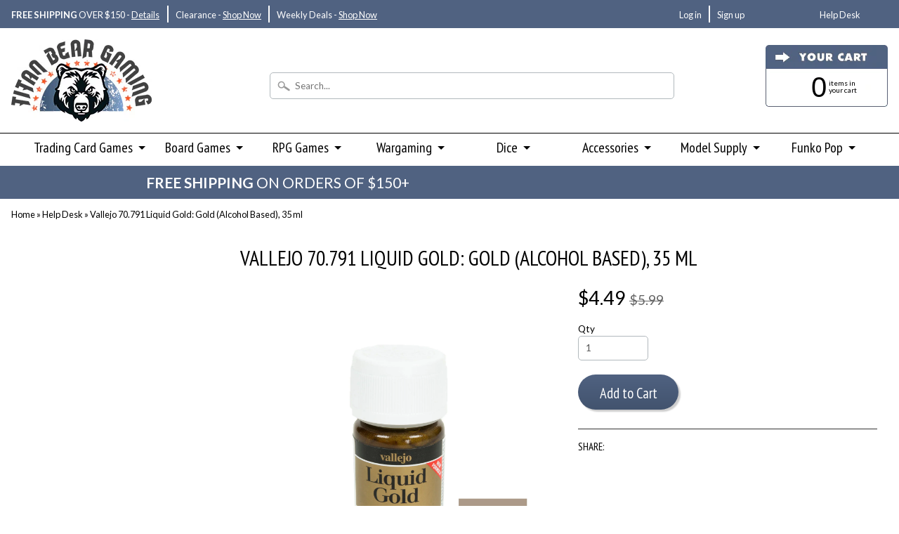

--- FILE ---
content_type: text/html; charset=utf-8
request_url: https://www.titanbeargaming.com/products/mc-gold-alcohol-based-35-ml
body_size: 25075
content:
<!DOCTYPE html>
<!--[if IE 8]> <html class="no-js lt-ie9" lang="en" > <![endif]-->
<!--[if gt IE 8]><!--> <html class="no-js" lang="en" > <!--<![endif]-->
<head>
<meta charset="utf-8" />
<meta http-equiv="X-UA-Compatible" content="IE=edge" />  
<meta name="p:domain_verify" content="afea654cf97d414b85923a9d84b706ad"/>
<meta name="google-site-verification" content="Cc5Rfq-Tyq_XI1oAwVayej_zQh6jamZJawuYxjfYqIg" />
<meta name="viewport" content="width=device-width, initial-scale=1.0">


  
  
  <link href="//fonts.googleapis.com/css?family=Lato:400,700" rel="stylesheet" type="text/css" media="all" />


  
    
    
    <link href="//fonts.googleapis.com/css?family=PT+Sans+Narrow:400,700" rel="stylesheet" type="text/css" media="all" />
  



  
<link rel="shortcut icon" href="//www.titanbeargaming.com/cdn/shop/t/19/assets/favicon.png?v=183457944235157383921517621389" />
<link rel="apple-touch-icon-precomposed" href="//www.titanbeargaming.com/cdn/shop/t/19/assets/favicon-152.png?v=163176180232490247831517621389" />  

    
    <script type="application/ld+json">
    {
      "@context": "http://schema.org",
      "@type": "Product",
      "name": "Vallejo 70.791 Liquid Gold: Gold (Alcohol Based), 35 ml",
      "image": "//www.titanbeargaming.com/cdn/shop/products/Vallejo_Liquid_Gold_70.791_Gold_Swatch_Front_1_of_1_large.jpg?v=1488661451",
      "manufacturer": "Vallejo",
      "url": "https://www.titanbeargaming.com/products/mc-gold-alcohol-based-35-ml",
      "sku": "VJP70791",
      "weight": "48",
      "description": "<div><span>Formulated with metallic pigments in an alcohol base, and soluble only in alcohol, these colors are infinitely more brilliant than their water-based counterparts, and absolutely permanent and light fast.</span></div>",
      "offers": {
          "@type": "Offer",
          "priceCurrency": "USD",
          "price": "4.49",
          "itemCondition": "http://schema.org/NewCondition",
          "availability": "http://schema.org/InStock",
          "seller": {
              "@type": "Corporation",
              "name": "Titan Bear Gaming",
              "url": "https://www.titanbeargaming.com",
              "contactPoint": [
                {
                    "@type": "ContactPoint",
                    "email": "support@titanbeargaming.com",
                    "contactType": "customer service",
                    "url": "https://www.titanbeargaming.com/pages/contact-us"
                }
              ]
          }
    }
    }
    </script>








<title>Vallejo 70.791 Liquid Gold: Gold (Alcohol Based), 35 ml &ndash; Titan Bear Gaming</title>


<meta name="description" content="Formulated with metallic pigments in an alcohol base, and soluble only in alcohol, these colors are infinitely more brilliant than their water-based counterparts, and absolutely permanent and light fast." />
<meta name="keywords" content="Titan Bear Gaming, FigPin, Hobby Game, Tabletop RPG, Trading Card Game, Pokemon Cards, Yugioh, Vallejo 70.791 Liquid Gold: Gold (Alcohol Based), 35 ml, brush paints, vallejo, Vallejo - Liquid Gold, Paint"/>
<meta name="robots" content="INDEX,FOLLOW" />
<meta name="google-site-verification" content="Cc5Rfq-Tyq_XI1oAwVayej_zQh6jamZJawuYxjfYqIg" />
<link rel="canonical" href="https://www.titanbeargaming.com/products/mc-gold-alcohol-based-35-ml" />


  <meta property="og:type" content="product">
  <meta property="og:title" content="Vallejo 70.791 Liquid Gold: Gold (Alcohol Based), 35 ml">
  
  <meta property="og:image" content="http://www.titanbeargaming.com/cdn/shop/products/Vallejo_Liquid_Gold_70.791_Gold_Swatch_Front_1_of_1_grande.jpg?v=1488661451">
  <meta property="og:image:secure_url" content="https://www.titanbeargaming.com/cdn/shop/products/Vallejo_Liquid_Gold_70.791_Gold_Swatch_Front_1_of_1_grande.jpg?v=1488661451">
  
  <meta property="og:price:amount" content="4.49">
  <meta property="og:price:currency" content="USD">


  <meta property="og:description" content="Formulated with metallic pigments in an alcohol base, and soluble only in alcohol, these colors are infinitely more brilliant than their water-based counterparts, and absolutely permanent and light fast.">

  <meta property="og:url" content="https://www.titanbeargaming.com/products/mc-gold-alcohol-based-35-ml">
  <meta property="og:site_name" content="Titan Bear Gaming">





  <meta name="twitter:site" content="@TitanGamingDM">


  <meta name="twitter:card" content="summary">
  <meta name="twitter:title" content="Vallejo 70.791 Liquid Gold: Gold (Alcohol Based), 35 ml">
  <meta name="twitter:description" content="Formulated with metallic pigments in an alcohol base, and soluble only in alcohol, these colors are infinitely more brilliant than their water-based counterparts, and absolutely permanent and light fast.">
  <meta name="twitter:image" content="https://www.titanbeargaming.com/cdn/shop/products/Vallejo_Liquid_Gold_70.791_Gold_Swatch_Front_1_of_1_large.jpg?v=1488661451">
  <meta name="twitter:image:width" content="240">
  <meta name="twitter:image:height" content="240">
  <meta name="twitter:label1" content="Price">
  
  <meta name="twitter:data1" content="$4.49 USD">
  
  <meta name="twitter:label2" content="Brand">
  <meta name="twitter:data2" content="Vallejo">
  


<link href="//www.titanbeargaming.com/cdn/shop/t/19/assets/styles.scss.css?v=135671971266509672221674755988" rel="stylesheet" type="text/css" media="all" />  

<script type="text/javascript" src="//ajax.googleapis.com/ajax/libs/jquery/1.12.0/jquery.min.js"></script>

<script src="//www.titanbeargaming.com/cdn/shop/t/19/assets/shop.js?v=53987853644630966721517621406" type="text/javascript"></script> 



<script src="//www.titanbeargaming.com/cdn/shopifycloud/storefront/assets/themes_support/option_selection-b017cd28.js" type="text/javascript"></script>

<!--[if lt IE 9]>
<script src="//html5shim.googlecode.com/svn/trunk/html5.js"></script>
<![endif]-->  
  
<script>window.performance && window.performance.mark && window.performance.mark('shopify.content_for_header.start');</script><meta id="shopify-digital-wallet" name="shopify-digital-wallet" content="/15081912/digital_wallets/dialog">
<meta name="shopify-checkout-api-token" content="16abc10101009f3b44d55c0a0fdeb1a8">
<meta id="in-context-paypal-metadata" data-shop-id="15081912" data-venmo-supported="false" data-environment="production" data-locale="en_US" data-paypal-v4="true" data-currency="USD">
<link rel="alternate" type="application/json+oembed" href="https://www.titanbeargaming.com/products/mc-gold-alcohol-based-35-ml.oembed">
<script async="async" src="/checkouts/internal/preloads.js?locale=en-US"></script>
<link rel="preconnect" href="https://shop.app" crossorigin="anonymous">
<script async="async" src="https://shop.app/checkouts/internal/preloads.js?locale=en-US&shop_id=15081912" crossorigin="anonymous"></script>
<script id="apple-pay-shop-capabilities" type="application/json">{"shopId":15081912,"countryCode":"US","currencyCode":"USD","merchantCapabilities":["supports3DS"],"merchantId":"gid:\/\/shopify\/Shop\/15081912","merchantName":"Titan Bear Gaming","requiredBillingContactFields":["postalAddress","email"],"requiredShippingContactFields":["postalAddress","email"],"shippingType":"shipping","supportedNetworks":["visa","masterCard","amex","discover","elo","jcb"],"total":{"type":"pending","label":"Titan Bear Gaming","amount":"1.00"},"shopifyPaymentsEnabled":true,"supportsSubscriptions":true}</script>
<script id="shopify-features" type="application/json">{"accessToken":"16abc10101009f3b44d55c0a0fdeb1a8","betas":["rich-media-storefront-analytics"],"domain":"www.titanbeargaming.com","predictiveSearch":true,"shopId":15081912,"locale":"en"}</script>
<script>var Shopify = Shopify || {};
Shopify.shop = "titan-bear-gaming.myshopify.com";
Shopify.locale = "en";
Shopify.currency = {"active":"USD","rate":"1.0"};
Shopify.country = "US";
Shopify.theme = {"name":"SEO Opt Load Out Round 2","id":7381385243,"schema_name":null,"schema_version":null,"theme_store_id":57,"role":"main"};
Shopify.theme.handle = "null";
Shopify.theme.style = {"id":null,"handle":null};
Shopify.cdnHost = "www.titanbeargaming.com/cdn";
Shopify.routes = Shopify.routes || {};
Shopify.routes.root = "/";</script>
<script type="module">!function(o){(o.Shopify=o.Shopify||{}).modules=!0}(window);</script>
<script>!function(o){function n(){var o=[];function n(){o.push(Array.prototype.slice.apply(arguments))}return n.q=o,n}var t=o.Shopify=o.Shopify||{};t.loadFeatures=n(),t.autoloadFeatures=n()}(window);</script>
<script>
  window.ShopifyPay = window.ShopifyPay || {};
  window.ShopifyPay.apiHost = "shop.app\/pay";
  window.ShopifyPay.redirectState = null;
</script>
<script id="shop-js-analytics" type="application/json">{"pageType":"product"}</script>
<script defer="defer" async type="module" src="//www.titanbeargaming.com/cdn/shopifycloud/shop-js/modules/v2/client.init-shop-cart-sync_BN7fPSNr.en.esm.js"></script>
<script defer="defer" async type="module" src="//www.titanbeargaming.com/cdn/shopifycloud/shop-js/modules/v2/chunk.common_Cbph3Kss.esm.js"></script>
<script defer="defer" async type="module" src="//www.titanbeargaming.com/cdn/shopifycloud/shop-js/modules/v2/chunk.modal_DKumMAJ1.esm.js"></script>
<script type="module">
  await import("//www.titanbeargaming.com/cdn/shopifycloud/shop-js/modules/v2/client.init-shop-cart-sync_BN7fPSNr.en.esm.js");
await import("//www.titanbeargaming.com/cdn/shopifycloud/shop-js/modules/v2/chunk.common_Cbph3Kss.esm.js");
await import("//www.titanbeargaming.com/cdn/shopifycloud/shop-js/modules/v2/chunk.modal_DKumMAJ1.esm.js");

  window.Shopify.SignInWithShop?.initShopCartSync?.({"fedCMEnabled":true,"windoidEnabled":true});

</script>
<script>
  window.Shopify = window.Shopify || {};
  if (!window.Shopify.featureAssets) window.Shopify.featureAssets = {};
  window.Shopify.featureAssets['shop-js'] = {"shop-cart-sync":["modules/v2/client.shop-cart-sync_CJVUk8Jm.en.esm.js","modules/v2/chunk.common_Cbph3Kss.esm.js","modules/v2/chunk.modal_DKumMAJ1.esm.js"],"init-fed-cm":["modules/v2/client.init-fed-cm_7Fvt41F4.en.esm.js","modules/v2/chunk.common_Cbph3Kss.esm.js","modules/v2/chunk.modal_DKumMAJ1.esm.js"],"init-shop-email-lookup-coordinator":["modules/v2/client.init-shop-email-lookup-coordinator_Cc088_bR.en.esm.js","modules/v2/chunk.common_Cbph3Kss.esm.js","modules/v2/chunk.modal_DKumMAJ1.esm.js"],"init-windoid":["modules/v2/client.init-windoid_hPopwJRj.en.esm.js","modules/v2/chunk.common_Cbph3Kss.esm.js","modules/v2/chunk.modal_DKumMAJ1.esm.js"],"shop-button":["modules/v2/client.shop-button_B0jaPSNF.en.esm.js","modules/v2/chunk.common_Cbph3Kss.esm.js","modules/v2/chunk.modal_DKumMAJ1.esm.js"],"shop-cash-offers":["modules/v2/client.shop-cash-offers_DPIskqss.en.esm.js","modules/v2/chunk.common_Cbph3Kss.esm.js","modules/v2/chunk.modal_DKumMAJ1.esm.js"],"shop-toast-manager":["modules/v2/client.shop-toast-manager_CK7RT69O.en.esm.js","modules/v2/chunk.common_Cbph3Kss.esm.js","modules/v2/chunk.modal_DKumMAJ1.esm.js"],"init-shop-cart-sync":["modules/v2/client.init-shop-cart-sync_BN7fPSNr.en.esm.js","modules/v2/chunk.common_Cbph3Kss.esm.js","modules/v2/chunk.modal_DKumMAJ1.esm.js"],"init-customer-accounts-sign-up":["modules/v2/client.init-customer-accounts-sign-up_CfPf4CXf.en.esm.js","modules/v2/client.shop-login-button_DeIztwXF.en.esm.js","modules/v2/chunk.common_Cbph3Kss.esm.js","modules/v2/chunk.modal_DKumMAJ1.esm.js"],"pay-button":["modules/v2/client.pay-button_CgIwFSYN.en.esm.js","modules/v2/chunk.common_Cbph3Kss.esm.js","modules/v2/chunk.modal_DKumMAJ1.esm.js"],"init-customer-accounts":["modules/v2/client.init-customer-accounts_DQ3x16JI.en.esm.js","modules/v2/client.shop-login-button_DeIztwXF.en.esm.js","modules/v2/chunk.common_Cbph3Kss.esm.js","modules/v2/chunk.modal_DKumMAJ1.esm.js"],"avatar":["modules/v2/client.avatar_BTnouDA3.en.esm.js"],"init-shop-for-new-customer-accounts":["modules/v2/client.init-shop-for-new-customer-accounts_CsZy_esa.en.esm.js","modules/v2/client.shop-login-button_DeIztwXF.en.esm.js","modules/v2/chunk.common_Cbph3Kss.esm.js","modules/v2/chunk.modal_DKumMAJ1.esm.js"],"shop-follow-button":["modules/v2/client.shop-follow-button_BRMJjgGd.en.esm.js","modules/v2/chunk.common_Cbph3Kss.esm.js","modules/v2/chunk.modal_DKumMAJ1.esm.js"],"checkout-modal":["modules/v2/client.checkout-modal_B9Drz_yf.en.esm.js","modules/v2/chunk.common_Cbph3Kss.esm.js","modules/v2/chunk.modal_DKumMAJ1.esm.js"],"shop-login-button":["modules/v2/client.shop-login-button_DeIztwXF.en.esm.js","modules/v2/chunk.common_Cbph3Kss.esm.js","modules/v2/chunk.modal_DKumMAJ1.esm.js"],"lead-capture":["modules/v2/client.lead-capture_DXYzFM3R.en.esm.js","modules/v2/chunk.common_Cbph3Kss.esm.js","modules/v2/chunk.modal_DKumMAJ1.esm.js"],"shop-login":["modules/v2/client.shop-login_CA5pJqmO.en.esm.js","modules/v2/chunk.common_Cbph3Kss.esm.js","modules/v2/chunk.modal_DKumMAJ1.esm.js"],"payment-terms":["modules/v2/client.payment-terms_BxzfvcZJ.en.esm.js","modules/v2/chunk.common_Cbph3Kss.esm.js","modules/v2/chunk.modal_DKumMAJ1.esm.js"]};
</script>
<script>(function() {
  var isLoaded = false;
  function asyncLoad() {
    if (isLoaded) return;
    isLoaded = true;
    var urls = ["https:\/\/chimpstatic.com\/mcjs-connected\/js\/users\/11142730a9e361ce41152f48a\/f2377913f7f031aee24c15d43.js?shop=titan-bear-gaming.myshopify.com"];
    for (var i = 0; i < urls.length; i++) {
      var s = document.createElement('script');
      s.type = 'text/javascript';
      s.async = true;
      s.src = urls[i];
      var x = document.getElementsByTagName('script')[0];
      x.parentNode.insertBefore(s, x);
    }
  };
  if(window.attachEvent) {
    window.attachEvent('onload', asyncLoad);
  } else {
    window.addEventListener('load', asyncLoad, false);
  }
})();</script>
<script id="__st">var __st={"a":15081912,"offset":-28800,"reqid":"9a7442c8-c549-41e9-a4d9-86c4b4fca73f-1770004598","pageurl":"www.titanbeargaming.com\/products\/mc-gold-alcohol-based-35-ml","u":"3a81fbb69ee9","p":"product","rtyp":"product","rid":10219091151};</script>
<script>window.ShopifyPaypalV4VisibilityTracking = true;</script>
<script id="captcha-bootstrap">!function(){'use strict';const t='contact',e='account',n='new_comment',o=[[t,t],['blogs',n],['comments',n],[t,'customer']],c=[[e,'customer_login'],[e,'guest_login'],[e,'recover_customer_password'],[e,'create_customer']],r=t=>t.map((([t,e])=>`form[action*='/${t}']:not([data-nocaptcha='true']) input[name='form_type'][value='${e}']`)).join(','),a=t=>()=>t?[...document.querySelectorAll(t)].map((t=>t.form)):[];function s(){const t=[...o],e=r(t);return a(e)}const i='password',u='form_key',d=['recaptcha-v3-token','g-recaptcha-response','h-captcha-response',i],f=()=>{try{return window.sessionStorage}catch{return}},m='__shopify_v',_=t=>t.elements[u];function p(t,e,n=!1){try{const o=window.sessionStorage,c=JSON.parse(o.getItem(e)),{data:r}=function(t){const{data:e,action:n}=t;return t[m]||n?{data:e,action:n}:{data:t,action:n}}(c);for(const[e,n]of Object.entries(r))t.elements[e]&&(t.elements[e].value=n);n&&o.removeItem(e)}catch(o){console.error('form repopulation failed',{error:o})}}const l='form_type',E='cptcha';function T(t){t.dataset[E]=!0}const w=window,h=w.document,L='Shopify',v='ce_forms',y='captcha';let A=!1;((t,e)=>{const n=(g='f06e6c50-85a8-45c8-87d0-21a2b65856fe',I='https://cdn.shopify.com/shopifycloud/storefront-forms-hcaptcha/ce_storefront_forms_captcha_hcaptcha.v1.5.2.iife.js',D={infoText:'Protected by hCaptcha',privacyText:'Privacy',termsText:'Terms'},(t,e,n)=>{const o=w[L][v],c=o.bindForm;if(c)return c(t,g,e,D).then(n);var r;o.q.push([[t,g,e,D],n]),r=I,A||(h.body.append(Object.assign(h.createElement('script'),{id:'captcha-provider',async:!0,src:r})),A=!0)});var g,I,D;w[L]=w[L]||{},w[L][v]=w[L][v]||{},w[L][v].q=[],w[L][y]=w[L][y]||{},w[L][y].protect=function(t,e){n(t,void 0,e),T(t)},Object.freeze(w[L][y]),function(t,e,n,w,h,L){const[v,y,A,g]=function(t,e,n){const i=e?o:[],u=t?c:[],d=[...i,...u],f=r(d),m=r(i),_=r(d.filter((([t,e])=>n.includes(e))));return[a(f),a(m),a(_),s()]}(w,h,L),I=t=>{const e=t.target;return e instanceof HTMLFormElement?e:e&&e.form},D=t=>v().includes(t);t.addEventListener('submit',(t=>{const e=I(t);if(!e)return;const n=D(e)&&!e.dataset.hcaptchaBound&&!e.dataset.recaptchaBound,o=_(e),c=g().includes(e)&&(!o||!o.value);(n||c)&&t.preventDefault(),c&&!n&&(function(t){try{if(!f())return;!function(t){const e=f();if(!e)return;const n=_(t);if(!n)return;const o=n.value;o&&e.removeItem(o)}(t);const e=Array.from(Array(32),(()=>Math.random().toString(36)[2])).join('');!function(t,e){_(t)||t.append(Object.assign(document.createElement('input'),{type:'hidden',name:u})),t.elements[u].value=e}(t,e),function(t,e){const n=f();if(!n)return;const o=[...t.querySelectorAll(`input[type='${i}']`)].map((({name:t})=>t)),c=[...d,...o],r={};for(const[a,s]of new FormData(t).entries())c.includes(a)||(r[a]=s);n.setItem(e,JSON.stringify({[m]:1,action:t.action,data:r}))}(t,e)}catch(e){console.error('failed to persist form',e)}}(e),e.submit())}));const S=(t,e)=>{t&&!t.dataset[E]&&(n(t,e.some((e=>e===t))),T(t))};for(const o of['focusin','change'])t.addEventListener(o,(t=>{const e=I(t);D(e)&&S(e,y())}));const B=e.get('form_key'),M=e.get(l),P=B&&M;t.addEventListener('DOMContentLoaded',(()=>{const t=y();if(P)for(const e of t)e.elements[l].value===M&&p(e,B);[...new Set([...A(),...v().filter((t=>'true'===t.dataset.shopifyCaptcha))])].forEach((e=>S(e,t)))}))}(h,new URLSearchParams(w.location.search),n,t,e,['guest_login'])})(!0,!0)}();</script>
<script integrity="sha256-4kQ18oKyAcykRKYeNunJcIwy7WH5gtpwJnB7kiuLZ1E=" data-source-attribution="shopify.loadfeatures" defer="defer" src="//www.titanbeargaming.com/cdn/shopifycloud/storefront/assets/storefront/load_feature-a0a9edcb.js" crossorigin="anonymous"></script>
<script crossorigin="anonymous" defer="defer" src="//www.titanbeargaming.com/cdn/shopifycloud/storefront/assets/shopify_pay/storefront-65b4c6d7.js?v=20250812"></script>
<script data-source-attribution="shopify.dynamic_checkout.dynamic.init">var Shopify=Shopify||{};Shopify.PaymentButton=Shopify.PaymentButton||{isStorefrontPortableWallets:!0,init:function(){window.Shopify.PaymentButton.init=function(){};var t=document.createElement("script");t.src="https://www.titanbeargaming.com/cdn/shopifycloud/portable-wallets/latest/portable-wallets.en.js",t.type="module",document.head.appendChild(t)}};
</script>
<script data-source-attribution="shopify.dynamic_checkout.buyer_consent">
  function portableWalletsHideBuyerConsent(e){var t=document.getElementById("shopify-buyer-consent"),n=document.getElementById("shopify-subscription-policy-button");t&&n&&(t.classList.add("hidden"),t.setAttribute("aria-hidden","true"),n.removeEventListener("click",e))}function portableWalletsShowBuyerConsent(e){var t=document.getElementById("shopify-buyer-consent"),n=document.getElementById("shopify-subscription-policy-button");t&&n&&(t.classList.remove("hidden"),t.removeAttribute("aria-hidden"),n.addEventListener("click",e))}window.Shopify?.PaymentButton&&(window.Shopify.PaymentButton.hideBuyerConsent=portableWalletsHideBuyerConsent,window.Shopify.PaymentButton.showBuyerConsent=portableWalletsShowBuyerConsent);
</script>
<script data-source-attribution="shopify.dynamic_checkout.cart.bootstrap">document.addEventListener("DOMContentLoaded",(function(){function t(){return document.querySelector("shopify-accelerated-checkout-cart, shopify-accelerated-checkout")}if(t())Shopify.PaymentButton.init();else{new MutationObserver((function(e,n){t()&&(Shopify.PaymentButton.init(),n.disconnect())})).observe(document.body,{childList:!0,subtree:!0})}}));
</script>
<link id="shopify-accelerated-checkout-styles" rel="stylesheet" media="screen" href="https://www.titanbeargaming.com/cdn/shopifycloud/portable-wallets/latest/accelerated-checkout-backwards-compat.css" crossorigin="anonymous">
<style id="shopify-accelerated-checkout-cart">
        #shopify-buyer-consent {
  margin-top: 1em;
  display: inline-block;
  width: 100%;
}

#shopify-buyer-consent.hidden {
  display: none;
}

#shopify-subscription-policy-button {
  background: none;
  border: none;
  padding: 0;
  text-decoration: underline;
  font-size: inherit;
  cursor: pointer;
}

#shopify-subscription-policy-button::before {
  box-shadow: none;
}

      </style>

<script>window.performance && window.performance.mark && window.performance.mark('shopify.content_for_header.end');</script>
  
<!-- Google AdSense -->  
<script async src="//pagead2.googlesyndication.com/pagead/js/adsbygoogle.js"></script>
<script>
  (adsbygoogle = window.adsbygoogle || []).push({
    google_ad_client: "ca-pub-4125048730244937",
    enable_page_level_ads: true
  });
</script>
<!-- -->

<link href="https://monorail-edge.shopifysvc.com" rel="dns-prefetch">
<script>(function(){if ("sendBeacon" in navigator && "performance" in window) {try {var session_token_from_headers = performance.getEntriesByType('navigation')[0].serverTiming.find(x => x.name == '_s').description;} catch {var session_token_from_headers = undefined;}var session_cookie_matches = document.cookie.match(/_shopify_s=([^;]*)/);var session_token_from_cookie = session_cookie_matches && session_cookie_matches.length === 2 ? session_cookie_matches[1] : "";var session_token = session_token_from_headers || session_token_from_cookie || "";function handle_abandonment_event(e) {var entries = performance.getEntries().filter(function(entry) {return /monorail-edge.shopifysvc.com/.test(entry.name);});if (!window.abandonment_tracked && entries.length === 0) {window.abandonment_tracked = true;var currentMs = Date.now();var navigation_start = performance.timing.navigationStart;var payload = {shop_id: 15081912,url: window.location.href,navigation_start,duration: currentMs - navigation_start,session_token,page_type: "product"};window.navigator.sendBeacon("https://monorail-edge.shopifysvc.com/v1/produce", JSON.stringify({schema_id: "online_store_buyer_site_abandonment/1.1",payload: payload,metadata: {event_created_at_ms: currentMs,event_sent_at_ms: currentMs}}));}}window.addEventListener('pagehide', handle_abandonment_event);}}());</script>
<script id="web-pixels-manager-setup">(function e(e,d,r,n,o){if(void 0===o&&(o={}),!Boolean(null===(a=null===(i=window.Shopify)||void 0===i?void 0:i.analytics)||void 0===a?void 0:a.replayQueue)){var i,a;window.Shopify=window.Shopify||{};var t=window.Shopify;t.analytics=t.analytics||{};var s=t.analytics;s.replayQueue=[],s.publish=function(e,d,r){return s.replayQueue.push([e,d,r]),!0};try{self.performance.mark("wpm:start")}catch(e){}var l=function(){var e={modern:/Edge?\/(1{2}[4-9]|1[2-9]\d|[2-9]\d{2}|\d{4,})\.\d+(\.\d+|)|Firefox\/(1{2}[4-9]|1[2-9]\d|[2-9]\d{2}|\d{4,})\.\d+(\.\d+|)|Chrom(ium|e)\/(9{2}|\d{3,})\.\d+(\.\d+|)|(Maci|X1{2}).+ Version\/(15\.\d+|(1[6-9]|[2-9]\d|\d{3,})\.\d+)([,.]\d+|)( \(\w+\)|)( Mobile\/\w+|) Safari\/|Chrome.+OPR\/(9{2}|\d{3,})\.\d+\.\d+|(CPU[ +]OS|iPhone[ +]OS|CPU[ +]iPhone|CPU IPhone OS|CPU iPad OS)[ +]+(15[._]\d+|(1[6-9]|[2-9]\d|\d{3,})[._]\d+)([._]\d+|)|Android:?[ /-](13[3-9]|1[4-9]\d|[2-9]\d{2}|\d{4,})(\.\d+|)(\.\d+|)|Android.+Firefox\/(13[5-9]|1[4-9]\d|[2-9]\d{2}|\d{4,})\.\d+(\.\d+|)|Android.+Chrom(ium|e)\/(13[3-9]|1[4-9]\d|[2-9]\d{2}|\d{4,})\.\d+(\.\d+|)|SamsungBrowser\/([2-9]\d|\d{3,})\.\d+/,legacy:/Edge?\/(1[6-9]|[2-9]\d|\d{3,})\.\d+(\.\d+|)|Firefox\/(5[4-9]|[6-9]\d|\d{3,})\.\d+(\.\d+|)|Chrom(ium|e)\/(5[1-9]|[6-9]\d|\d{3,})\.\d+(\.\d+|)([\d.]+$|.*Safari\/(?![\d.]+ Edge\/[\d.]+$))|(Maci|X1{2}).+ Version\/(10\.\d+|(1[1-9]|[2-9]\d|\d{3,})\.\d+)([,.]\d+|)( \(\w+\)|)( Mobile\/\w+|) Safari\/|Chrome.+OPR\/(3[89]|[4-9]\d|\d{3,})\.\d+\.\d+|(CPU[ +]OS|iPhone[ +]OS|CPU[ +]iPhone|CPU IPhone OS|CPU iPad OS)[ +]+(10[._]\d+|(1[1-9]|[2-9]\d|\d{3,})[._]\d+)([._]\d+|)|Android:?[ /-](13[3-9]|1[4-9]\d|[2-9]\d{2}|\d{4,})(\.\d+|)(\.\d+|)|Mobile Safari.+OPR\/([89]\d|\d{3,})\.\d+\.\d+|Android.+Firefox\/(13[5-9]|1[4-9]\d|[2-9]\d{2}|\d{4,})\.\d+(\.\d+|)|Android.+Chrom(ium|e)\/(13[3-9]|1[4-9]\d|[2-9]\d{2}|\d{4,})\.\d+(\.\d+|)|Android.+(UC? ?Browser|UCWEB|U3)[ /]?(15\.([5-9]|\d{2,})|(1[6-9]|[2-9]\d|\d{3,})\.\d+)\.\d+|SamsungBrowser\/(5\.\d+|([6-9]|\d{2,})\.\d+)|Android.+MQ{2}Browser\/(14(\.(9|\d{2,})|)|(1[5-9]|[2-9]\d|\d{3,})(\.\d+|))(\.\d+|)|K[Aa][Ii]OS\/(3\.\d+|([4-9]|\d{2,})\.\d+)(\.\d+|)/},d=e.modern,r=e.legacy,n=navigator.userAgent;return n.match(d)?"modern":n.match(r)?"legacy":"unknown"}(),u="modern"===l?"modern":"legacy",c=(null!=n?n:{modern:"",legacy:""})[u],f=function(e){return[e.baseUrl,"/wpm","/b",e.hashVersion,"modern"===e.buildTarget?"m":"l",".js"].join("")}({baseUrl:d,hashVersion:r,buildTarget:u}),m=function(e){var d=e.version,r=e.bundleTarget,n=e.surface,o=e.pageUrl,i=e.monorailEndpoint;return{emit:function(e){var a=e.status,t=e.errorMsg,s=(new Date).getTime(),l=JSON.stringify({metadata:{event_sent_at_ms:s},events:[{schema_id:"web_pixels_manager_load/3.1",payload:{version:d,bundle_target:r,page_url:o,status:a,surface:n,error_msg:t},metadata:{event_created_at_ms:s}}]});if(!i)return console&&console.warn&&console.warn("[Web Pixels Manager] No Monorail endpoint provided, skipping logging."),!1;try{return self.navigator.sendBeacon.bind(self.navigator)(i,l)}catch(e){}var u=new XMLHttpRequest;try{return u.open("POST",i,!0),u.setRequestHeader("Content-Type","text/plain"),u.send(l),!0}catch(e){return console&&console.warn&&console.warn("[Web Pixels Manager] Got an unhandled error while logging to Monorail."),!1}}}}({version:r,bundleTarget:l,surface:e.surface,pageUrl:self.location.href,monorailEndpoint:e.monorailEndpoint});try{o.browserTarget=l,function(e){var d=e.src,r=e.async,n=void 0===r||r,o=e.onload,i=e.onerror,a=e.sri,t=e.scriptDataAttributes,s=void 0===t?{}:t,l=document.createElement("script"),u=document.querySelector("head"),c=document.querySelector("body");if(l.async=n,l.src=d,a&&(l.integrity=a,l.crossOrigin="anonymous"),s)for(var f in s)if(Object.prototype.hasOwnProperty.call(s,f))try{l.dataset[f]=s[f]}catch(e){}if(o&&l.addEventListener("load",o),i&&l.addEventListener("error",i),u)u.appendChild(l);else{if(!c)throw new Error("Did not find a head or body element to append the script");c.appendChild(l)}}({src:f,async:!0,onload:function(){if(!function(){var e,d;return Boolean(null===(d=null===(e=window.Shopify)||void 0===e?void 0:e.analytics)||void 0===d?void 0:d.initialized)}()){var d=window.webPixelsManager.init(e)||void 0;if(d){var r=window.Shopify.analytics;r.replayQueue.forEach((function(e){var r=e[0],n=e[1],o=e[2];d.publishCustomEvent(r,n,o)})),r.replayQueue=[],r.publish=d.publishCustomEvent,r.visitor=d.visitor,r.initialized=!0}}},onerror:function(){return m.emit({status:"failed",errorMsg:"".concat(f," has failed to load")})},sri:function(e){var d=/^sha384-[A-Za-z0-9+/=]+$/;return"string"==typeof e&&d.test(e)}(c)?c:"",scriptDataAttributes:o}),m.emit({status:"loading"})}catch(e){m.emit({status:"failed",errorMsg:(null==e?void 0:e.message)||"Unknown error"})}}})({shopId: 15081912,storefrontBaseUrl: "https://www.titanbeargaming.com",extensionsBaseUrl: "https://extensions.shopifycdn.com/cdn/shopifycloud/web-pixels-manager",monorailEndpoint: "https://monorail-edge.shopifysvc.com/unstable/produce_batch",surface: "storefront-renderer",enabledBetaFlags: ["2dca8a86"],webPixelsConfigList: [{"id":"87523477","eventPayloadVersion":"v1","runtimeContext":"LAX","scriptVersion":"1","type":"CUSTOM","privacyPurposes":["ANALYTICS"],"name":"Google Analytics tag (migrated)"},{"id":"shopify-app-pixel","configuration":"{}","eventPayloadVersion":"v1","runtimeContext":"STRICT","scriptVersion":"0450","apiClientId":"shopify-pixel","type":"APP","privacyPurposes":["ANALYTICS","MARKETING"]},{"id":"shopify-custom-pixel","eventPayloadVersion":"v1","runtimeContext":"LAX","scriptVersion":"0450","apiClientId":"shopify-pixel","type":"CUSTOM","privacyPurposes":["ANALYTICS","MARKETING"]}],isMerchantRequest: false,initData: {"shop":{"name":"Titan Bear Gaming","paymentSettings":{"currencyCode":"USD"},"myshopifyDomain":"titan-bear-gaming.myshopify.com","countryCode":"US","storefrontUrl":"https:\/\/www.titanbeargaming.com"},"customer":null,"cart":null,"checkout":null,"productVariants":[{"price":{"amount":4.49,"currencyCode":"USD"},"product":{"title":"Vallejo 70.791 Liquid Gold: Gold (Alcohol Based), 35 ml","vendor":"Vallejo","id":"10219091151","untranslatedTitle":"Vallejo 70.791 Liquid Gold: Gold (Alcohol Based), 35 ml","url":"\/products\/mc-gold-alcohol-based-35-ml","type":"Brush Paints"},"id":"36665909199","image":{"src":"\/\/www.titanbeargaming.com\/cdn\/shop\/products\/Vallejo_Liquid_Gold_70.791_Gold_Swatch_Front_1_of_1.jpg?v=1488661451"},"sku":"VJP70791","title":"Default Title","untranslatedTitle":"Default Title"}],"purchasingCompany":null},},"https://www.titanbeargaming.com/cdn","1d2a099fw23dfb22ep557258f5m7a2edbae",{"modern":"","legacy":""},{"shopId":"15081912","storefrontBaseUrl":"https:\/\/www.titanbeargaming.com","extensionBaseUrl":"https:\/\/extensions.shopifycdn.com\/cdn\/shopifycloud\/web-pixels-manager","surface":"storefront-renderer","enabledBetaFlags":"[\"2dca8a86\"]","isMerchantRequest":"false","hashVersion":"1d2a099fw23dfb22ep557258f5m7a2edbae","publish":"custom","events":"[[\"page_viewed\",{}],[\"product_viewed\",{\"productVariant\":{\"price\":{\"amount\":4.49,\"currencyCode\":\"USD\"},\"product\":{\"title\":\"Vallejo 70.791 Liquid Gold: Gold (Alcohol Based), 35 ml\",\"vendor\":\"Vallejo\",\"id\":\"10219091151\",\"untranslatedTitle\":\"Vallejo 70.791 Liquid Gold: Gold (Alcohol Based), 35 ml\",\"url\":\"\/products\/mc-gold-alcohol-based-35-ml\",\"type\":\"Brush Paints\"},\"id\":\"36665909199\",\"image\":{\"src\":\"\/\/www.titanbeargaming.com\/cdn\/shop\/products\/Vallejo_Liquid_Gold_70.791_Gold_Swatch_Front_1_of_1.jpg?v=1488661451\"},\"sku\":\"VJP70791\",\"title\":\"Default Title\",\"untranslatedTitle\":\"Default Title\"}}]]"});</script><script>
  window.ShopifyAnalytics = window.ShopifyAnalytics || {};
  window.ShopifyAnalytics.meta = window.ShopifyAnalytics.meta || {};
  window.ShopifyAnalytics.meta.currency = 'USD';
  var meta = {"product":{"id":10219091151,"gid":"gid:\/\/shopify\/Product\/10219091151","vendor":"Vallejo","type":"Brush Paints","handle":"mc-gold-alcohol-based-35-ml","variants":[{"id":36665909199,"price":449,"name":"Vallejo 70.791 Liquid Gold: Gold (Alcohol Based), 35 ml","public_title":null,"sku":"VJP70791"}],"remote":false},"page":{"pageType":"product","resourceType":"product","resourceId":10219091151,"requestId":"9a7442c8-c549-41e9-a4d9-86c4b4fca73f-1770004598"}};
  for (var attr in meta) {
    window.ShopifyAnalytics.meta[attr] = meta[attr];
  }
</script>
<script class="analytics">
  (function () {
    var customDocumentWrite = function(content) {
      var jquery = null;

      if (window.jQuery) {
        jquery = window.jQuery;
      } else if (window.Checkout && window.Checkout.$) {
        jquery = window.Checkout.$;
      }

      if (jquery) {
        jquery('body').append(content);
      }
    };

    var hasLoggedConversion = function(token) {
      if (token) {
        return document.cookie.indexOf('loggedConversion=' + token) !== -1;
      }
      return false;
    }

    var setCookieIfConversion = function(token) {
      if (token) {
        var twoMonthsFromNow = new Date(Date.now());
        twoMonthsFromNow.setMonth(twoMonthsFromNow.getMonth() + 2);

        document.cookie = 'loggedConversion=' + token + '; expires=' + twoMonthsFromNow;
      }
    }

    var trekkie = window.ShopifyAnalytics.lib = window.trekkie = window.trekkie || [];
    if (trekkie.integrations) {
      return;
    }
    trekkie.methods = [
      'identify',
      'page',
      'ready',
      'track',
      'trackForm',
      'trackLink'
    ];
    trekkie.factory = function(method) {
      return function() {
        var args = Array.prototype.slice.call(arguments);
        args.unshift(method);
        trekkie.push(args);
        return trekkie;
      };
    };
    for (var i = 0; i < trekkie.methods.length; i++) {
      var key = trekkie.methods[i];
      trekkie[key] = trekkie.factory(key);
    }
    trekkie.load = function(config) {
      trekkie.config = config || {};
      trekkie.config.initialDocumentCookie = document.cookie;
      var first = document.getElementsByTagName('script')[0];
      var script = document.createElement('script');
      script.type = 'text/javascript';
      script.onerror = function(e) {
        var scriptFallback = document.createElement('script');
        scriptFallback.type = 'text/javascript';
        scriptFallback.onerror = function(error) {
                var Monorail = {
      produce: function produce(monorailDomain, schemaId, payload) {
        var currentMs = new Date().getTime();
        var event = {
          schema_id: schemaId,
          payload: payload,
          metadata: {
            event_created_at_ms: currentMs,
            event_sent_at_ms: currentMs
          }
        };
        return Monorail.sendRequest("https://" + monorailDomain + "/v1/produce", JSON.stringify(event));
      },
      sendRequest: function sendRequest(endpointUrl, payload) {
        // Try the sendBeacon API
        if (window && window.navigator && typeof window.navigator.sendBeacon === 'function' && typeof window.Blob === 'function' && !Monorail.isIos12()) {
          var blobData = new window.Blob([payload], {
            type: 'text/plain'
          });

          if (window.navigator.sendBeacon(endpointUrl, blobData)) {
            return true;
          } // sendBeacon was not successful

        } // XHR beacon

        var xhr = new XMLHttpRequest();

        try {
          xhr.open('POST', endpointUrl);
          xhr.setRequestHeader('Content-Type', 'text/plain');
          xhr.send(payload);
        } catch (e) {
          console.log(e);
        }

        return false;
      },
      isIos12: function isIos12() {
        return window.navigator.userAgent.lastIndexOf('iPhone; CPU iPhone OS 12_') !== -1 || window.navigator.userAgent.lastIndexOf('iPad; CPU OS 12_') !== -1;
      }
    };
    Monorail.produce('monorail-edge.shopifysvc.com',
      'trekkie_storefront_load_errors/1.1',
      {shop_id: 15081912,
      theme_id: 7381385243,
      app_name: "storefront",
      context_url: window.location.href,
      source_url: "//www.titanbeargaming.com/cdn/s/trekkie.storefront.c59ea00e0474b293ae6629561379568a2d7c4bba.min.js"});

        };
        scriptFallback.async = true;
        scriptFallback.src = '//www.titanbeargaming.com/cdn/s/trekkie.storefront.c59ea00e0474b293ae6629561379568a2d7c4bba.min.js';
        first.parentNode.insertBefore(scriptFallback, first);
      };
      script.async = true;
      script.src = '//www.titanbeargaming.com/cdn/s/trekkie.storefront.c59ea00e0474b293ae6629561379568a2d7c4bba.min.js';
      first.parentNode.insertBefore(script, first);
    };
    trekkie.load(
      {"Trekkie":{"appName":"storefront","development":false,"defaultAttributes":{"shopId":15081912,"isMerchantRequest":null,"themeId":7381385243,"themeCityHash":"8950143513448611113","contentLanguage":"en","currency":"USD","eventMetadataId":"1a716402-8283-4b77-a3ad-b1fd67cc74f2"},"isServerSideCookieWritingEnabled":true,"monorailRegion":"shop_domain","enabledBetaFlags":["65f19447","b5387b81"]},"Session Attribution":{},"S2S":{"facebookCapiEnabled":false,"source":"trekkie-storefront-renderer","apiClientId":580111}}
    );

    var loaded = false;
    trekkie.ready(function() {
      if (loaded) return;
      loaded = true;

      window.ShopifyAnalytics.lib = window.trekkie;

      var originalDocumentWrite = document.write;
      document.write = customDocumentWrite;
      try { window.ShopifyAnalytics.merchantGoogleAnalytics.call(this); } catch(error) {};
      document.write = originalDocumentWrite;

      window.ShopifyAnalytics.lib.page(null,{"pageType":"product","resourceType":"product","resourceId":10219091151,"requestId":"9a7442c8-c549-41e9-a4d9-86c4b4fca73f-1770004598","shopifyEmitted":true});

      var match = window.location.pathname.match(/checkouts\/(.+)\/(thank_you|post_purchase)/)
      var token = match? match[1]: undefined;
      if (!hasLoggedConversion(token)) {
        setCookieIfConversion(token);
        window.ShopifyAnalytics.lib.track("Viewed Product",{"currency":"USD","variantId":36665909199,"productId":10219091151,"productGid":"gid:\/\/shopify\/Product\/10219091151","name":"Vallejo 70.791 Liquid Gold: Gold (Alcohol Based), 35 ml","price":"4.49","sku":"VJP70791","brand":"Vallejo","variant":null,"category":"Brush Paints","nonInteraction":true,"remote":false},undefined,undefined,{"shopifyEmitted":true});
      window.ShopifyAnalytics.lib.track("monorail:\/\/trekkie_storefront_viewed_product\/1.1",{"currency":"USD","variantId":36665909199,"productId":10219091151,"productGid":"gid:\/\/shopify\/Product\/10219091151","name":"Vallejo 70.791 Liquid Gold: Gold (Alcohol Based), 35 ml","price":"4.49","sku":"VJP70791","brand":"Vallejo","variant":null,"category":"Brush Paints","nonInteraction":true,"remote":false,"referer":"https:\/\/www.titanbeargaming.com\/products\/mc-gold-alcohol-based-35-ml"});
      }
    });


        var eventsListenerScript = document.createElement('script');
        eventsListenerScript.async = true;
        eventsListenerScript.src = "//www.titanbeargaming.com/cdn/shopifycloud/storefront/assets/shop_events_listener-3da45d37.js";
        document.getElementsByTagName('head')[0].appendChild(eventsListenerScript);

})();</script>
  <script>
  if (!window.ga || (window.ga && typeof window.ga !== 'function')) {
    window.ga = function ga() {
      (window.ga.q = window.ga.q || []).push(arguments);
      if (window.Shopify && window.Shopify.analytics && typeof window.Shopify.analytics.publish === 'function') {
        window.Shopify.analytics.publish("ga_stub_called", {}, {sendTo: "google_osp_migration"});
      }
      console.error("Shopify's Google Analytics stub called with:", Array.from(arguments), "\nSee https://help.shopify.com/manual/promoting-marketing/pixels/pixel-migration#google for more information.");
    };
    if (window.Shopify && window.Shopify.analytics && typeof window.Shopify.analytics.publish === 'function') {
      window.Shopify.analytics.publish("ga_stub_initialized", {}, {sendTo: "google_osp_migration"});
    }
  }
</script>
<script
  defer
  src="https://www.titanbeargaming.com/cdn/shopifycloud/perf-kit/shopify-perf-kit-3.1.0.min.js"
  data-application="storefront-renderer"
  data-shop-id="15081912"
  data-render-region="gcp-us-east1"
  data-page-type="product"
  data-theme-instance-id="7381385243"
  data-theme-name=""
  data-theme-version=""
  data-monorail-region="shop_domain"
  data-resource-timing-sampling-rate="10"
  data-shs="true"
  data-shs-beacon="true"
  data-shs-export-with-fetch="true"
  data-shs-logs-sample-rate="1"
  data-shs-beacon-endpoint="https://www.titanbeargaming.com/api/collect"
></script>
</head>
<body id="product" data-curr-format="${{amount}}" data-shop-currency="USD">
<div class="top-banner hide-mobile" >
  <div id="site-wrap">
    <ul><li class="top-banner-first-item"><a href="/pages/free-shipping-deals" title="Free Shipping Deals"><b>FREE SHIPPING</b> OVER $150 - <u>Details</u></a></li>
        <li class="top-banner-line-divider"></li>
        <li class="top-banner-second-item"><a href="/collections/clearance" title="Clearance">Clearance - <u>Shop Now</u></a></li>
        <li class="top-banner-line-divider"></li>
        <li class="top-banner-second-item"><a href="/collections/weekly-deals" title="Weekly Deals">Weekly Deals - <u>Shop Now</u></a></li>
    </ul>
    
    <div class="top-banner-login">
    
      <ul>
        <li class="top-banner-right-first-item"><a href="/account/login">Log in</a></li>
        
        <li class="top-banner-line-divider"></li>
        <li class="top-banner-right-second-item"><a href="/account/register">Sign up</a></li>
        
      </ul>
                
    </div>
    
    <div class="top-banner-help">
      <a href="/pages/help-desk">Help Desk</a>
    </div>
  </div>
</div>
  <div >
      <header id="header" class="clearfix">
         <div id="site-wrap" class="row clearfix">
           
            <div class="logo">
                  
                <a class="newfont" href="/" title="Titan Bear Gaming">
                  
                     <img src="//www.titanbeargaming.com/cdn/shop/t/19/assets/logo.png?v=70532914893942500711517723431" alt="Titan Bear Gaming" />
                  
                </a>
                               
            </div>
            
           

           
            <div class="cart-info hide-mobile">
               <a href="/cart"><em>0</em> <span>items in your cart</span></a>
           </div>

           <div id="topsearch" class="hide-mobile">
         	<form method="get" action="/search" class="search-form">
				<fieldset>
				<input type="text" placeholder="Search..." name="q" id="search-input">
				<button type="submit" class="button">Search</button>
				</fieldset>
		 	</form>
      	   </div>
         </div>

         
<nav class="top-menu hide-mobile clearfix" role="navigation">
  <ul>
   
      
         <li class="has-sub cat">
            <a href="/collections/trading-card-games-mc">Trading Card Games</a>
           
           
           <div class="sub-cat-bg-back-panel">           </div>
            <ul class="sub-cat-bg tcg-height">
            
                  <li class="sub-cat">
                    <a href="/collections/pokemon-cards-mc">Pokemon Cards</a>
                    
                    
                     <ul class="sub-sub-cat-bg">
                       
                       
                         <li class="sub-sub-cat">
                           <a href="/collections/ultra-prism">Ultra Prism</a>
                       </li>
                       
                         <li class="sub-sub-cat">
                           <a href="/collections/pokemon-sun-and-moon">Pokemon Sun and Moon</a>
                       </li>
                       
                         <li class="sub-sub-cat">
                           <a href="/collections/pokemon-booster-boxes">Booster Boxes</a>
                       </li>
                       
                         <li class="sub-sub-cat">
                           <a href="/collections/pokemon-booster-packs">Booster Packs</a>
                       </li>
                       
                         <li class="sub-sub-cat">
                           <a href="/collections/pokemon-theme-decks">Theme Decks</a>
                       </li>
                       
                         <li class="sub-sub-cat">
                           <a href="/collections/pokemon-blister-packs">Blister Packs</a>
                       </li>
                       
                         <li class="sub-sub-cat">
                           <a href="/collections/pokemon-binders">Binders</a>
                       </li>
                       
                         <li class="sub-sub-cat">
                           <a href="/collections/card-sleeves-mc">Card Sleeves</a>
                       </li>
                       
                         <li class="sub-sub-cat last-sub-sub-cat">
                           <a href="/collections/pokemon-cards">View All &gt;</a>
                       </li>
                       
                     </ul>
                    
              </li>
            
                  <li class="sub-cat">
                    <a href="/collections/yu-gi-oh-cards-mc">Yu-Gi-Oh Cards</a>
                    
                    
                     <ul class="sub-sub-cat-bg">
                       
                       
                         <li class="sub-sub-cat">
                           <a href="/collections/yu-gi-oh-invasion-vengeance">Invasion: Vengeance</a>
                       </li>
                       
                         <li class="sub-sub-cat">
                           <a href="/collections/yu-gi-oh-destiny-soldiers">Destiny Soldiers</a>
                       </li>
                       
                         <li class="sub-sub-cat">
                           <a href="/collections/yu-gi-oh-booster-boxes">Booster Boxes</a>
                       </li>
                       
                         <li class="sub-sub-cat">
                           <a href="/collections/yu-gi-oh-booster-packs">Booster Packs</a>
                       </li>
                       
                         <li class="sub-sub-cat">
                           <a href="/collections/yu-gi-oh-starter-decks">Starter Decks</a>
                       </li>
                       
                         <li class="sub-sub-cat">
                           <a href="/collections/card-sleeves-mc">Card Sleeves</a>
                       </li>
                       
                         <li class="sub-sub-cat last-sub-sub-cat">
                           <a href="/collections/yu-gi-oh-cards">View All &gt;</a>
                       </li>
                       
                     </ul>
                    
              </li>
            
                  <li class="sub-cat">
                    <a href="/collections/dragon-ball-super-card-game-mc">Dragon Ball Super Card Game</a>
                    
                    
                     <ul class="sub-sub-cat-bg">
                       
                       
                         <li class="sub-sub-cat">
                           <a href="/collections/dragon-ball-super-union-force">Union Force</a>
                       </li>
                       
                         <li class="sub-sub-cat">
                           <a href="/collections/dragon-ball-super-galactic-battle">Galactic Battle</a>
                       </li>
                       
                         <li class="sub-sub-cat">
                           <a href="/collections/dragon-ball-super-booster-boxes">Booster Boxes</a>
                       </li>
                       
                         <li class="sub-sub-cat">
                           <a href="/collections/dragon-ball-super-booster-packs">Booster Packs</a>
                       </li>
                       
                         <li class="sub-sub-cat">
                           <a href="/collections/dragon-ball-super-special-packs">Special Packs</a>
                       </li>
                       
                         <li class="sub-sub-cat">
                           <a href="/collections/dragon-ball-super-starter-packs">Starter Packs</a>
                       </li>
                       
                         <li class="sub-sub-cat">
                           <a href="/collections/card-sleeves-mc">Card Sleeves</a>
                       </li>
                       
                         <li class="sub-sub-cat last-sub-sub-cat">
                           <a href="/collections/dragon-ball-super-card-game">View All &gt;</a>
                       </li>
                       
                     </ul>
                    
              </li>
            
                  <li class="sub-cat">
                    <a href="/collections/trading-card-games-mc">Trading Cards by Game &gt;</a>
                    
                    
                     <ul class="sub-sub-cat-bg">
                       
                       
                         <li class="sub-sub-cat">
                           <a href="/collections/pokemon-cards-mc">Pokemon Cards</a>
                       </li>
                       
                         <li class="sub-sub-cat">
                           <a href="/collections/yu-gi-oh-cards-mc">Yu-Gi-Oh Cards</a>
                       </li>
                       
                         <li class="sub-sub-cat">
                           <a href="/collections/dragon-ball-super-card-game-mc">Dragon Ball Super Card Game</a>
                       </li>
                       
                         <li class="sub-sub-cat">
                           <a href="/collections/final-fantasy-tcg">Final Fantasy TCG</a>
                       </li>
                       
                         <li class="sub-sub-cat">
                           <a href="/collections/lightseekers-tcg">Lightseekers TCG</a>
                       </li>
                       
                         <li class="sub-sub-cat">
                           <a href="/collections/zombie-world-order">Zombie World Order</a>
                       </li>
                       
                         <li class="sub-sub-cat last-sub-sub-cat">
                           <a href="/collections/trading-card-games">View All &gt;</a>
                       </li>
                       
                     </ul>
                    
              </li>
                    
            </ul>
         </li>
      
   
      
         <li class="has-sub cat">
            <a href="/collections/board-games-mc">Board Games</a>
           
           
           <div class="sub-cat-bg-back-panel">           </div>
            <ul class="sub-cat-bg auto-height">
            
                  <li class="sub-cat">
                    <a href="/collections/board-games">Board Games</a>
                    
                    
              </li>
            
                  <li class="sub-cat">
                    <a href="/collections/party-games">Party Games</a>
                    
                    
              </li>
            
                  <li class="sub-cat">
                    <a href="/collections/family-games">Family Games</a>
                    
                    
              </li>
            
                  <li class="sub-cat">
                    <a href="/collections/large-group-games">Large Group Games</a>
                    
                    
              </li>
            
                  <li class="sub-cat">
                    <a href="/collections/team-games">Team Games</a>
                    
                    
              </li>
            
                  <li class="sub-cat">
                    <a href="/collections/2-player-games">2-Player Games</a>
                    
                    
              </li>
            
                  <li class="sub-cat">
                    <a href="/collections/one-player-games">One-Player Games</a>
                    
                    
              </li>
            
                  <li class="sub-cat">
                    <a href="/collections/board-games-by-brand">Shop by Brand &gt;</a>
                    
                    
                     <ul class="sub-sub-cat-bg">
                       
                       
                         <li class="sub-sub-cat">
                           <a href="/collections/aeg">AEG</a>
                       </li>
                       
                         <li class="sub-sub-cat">
                           <a href="/collections/cool-mini-or-not">Cool Mini Or Not</a>
                       </li>
                       
                         <li class="sub-sub-cat">
                           <a href="/collections/iello">IELLO</a>
                       </li>
                       
                         <li class="sub-sub-cat">
                           <a href="/collections/passport-game-studios">Passport Game Studios</a>
                       </li>
                       
                         <li class="sub-sub-cat">
                           <a href="/collections/stonemaier-games">Stonemaier Games</a>
                       </li>
                       
                         <li class="sub-sub-cat">
                           <a href="/collections/usaopoly">USAopoly</a>
                       </li>
                       
                         <li class="sub-sub-cat">
                           <a href="/collections/wizkids">WizKids</a>
                       </li>
                       
                         <li class="sub-sub-cat last-sub-sub-cat">
                           <a href="/collections/board-games">View All &gt;</a>
                       </li>
                       
                     </ul>
                    
              </li>
            
                  <li class="sub-cat">
                    <a href="/collections/board-games-by-genre">Shop by Genre &gt;</a>
                    
                    
                     <ul class="sub-sub-cat-bg">
                       
                       
                         <li class="sub-sub-cat">
                           <a href="/collections/adventure-games">Adventure Games</a>
                       </li>
                       
                         <li class="sub-sub-cat">
                           <a href="/collections/card-games">Card Games</a>
                       </li>
                       
                         <li class="sub-sub-cat">
                           <a href="/collections/deck-building-games">Deck Building Games</a>
                       </li>
                       
                         <li class="sub-sub-cat">
                           <a href="/collections/puzzle-games">Puzzle Games</a>
                       </li>
                       
                         <li class="sub-sub-cat">
                           <a href="/collections/strategy-games">Strategy Games</a>
                       </li>
                       
                         <li class="sub-sub-cat">
                           <a href="/collections/war-games">War Games</a>
                       </li>
                       
                         <li class="sub-sub-cat">
                           <a href="/collections/word-games">Word Games</a>
                       </li>
                       
                         <li class="sub-sub-cat last-sub-sub-cat">
                           <a href="/collections/board-games">View All &gt;</a>
                       </li>
                       
                     </ul>
                    
              </li>
            
                  <li class="sub-cat">
                    <a href="/collections/board-games-by-theme-universe">Shop by Theme/Universe &gt;</a>
                    
                    
                     <ul class="sub-sub-cat-bg">
                       
                       
                         <li class="sub-sub-cat">
                           <a href="/collections/anime">Anime</a>
                       </li>
                       
                         <li class="sub-sub-cat">
                           <a href="/collections/cthulhu">Cthulhu</a>
                       </li>
                       
                         <li class="sub-sub-cat">
                           <a href="/collections/board-games-dungeons-and-dragons">Dungeons and Dragons</a>
                       </li>
                       
                         <li class="sub-sub-cat">
                           <a href="/collections/harry-potter">Harry Potter</a>
                       </li>
                       
                         <li class="sub-sub-cat">
                           <a href="/collections/lord-of-the-rings">Lord of the Rings</a>
                       </li>
                       
                         <li class="sub-sub-cat">
                           <a href="/collections/marvel">Marvel</a>
                       </li>
                       
                         <li class="sub-sub-cat">
                           <a href="/collections/star-trek">Star Trek</a>
                       </li>
                       
                         <li class="sub-sub-cat">
                           <a href="/collections/the-walking-dead">The Walking Dead</a>
                       </li>
                       
                         <li class="sub-sub-cat last-sub-sub-cat">
                           <a href="/collections/board-games">View All &gt;</a>
                       </li>
                       
                     </ul>
                    
              </li>
                    
            </ul>
         </li>
      
   
      
         <li class="has-sub cat">
            <a href="/collections/rpg-games-mc">RPG Games</a>
           
           
           <div class="sub-cat-bg-back-panel">           </div>
            <ul class="sub-cat-bg auto-height">
            
                  <li class="sub-cat">
                    <a href="/collections/dungeons-and-dragons-mc">Dungeons and Dragons</a>
                    
                    
                     <ul class="sub-sub-cat-bg">
                       
                       
                         <li class="sub-sub-cat">
                           <a href="/collections/tomb-of-annihilation">Tomb of Annihilation</a>
                       </li>
                       
                         <li class="sub-sub-cat">
                           <a href="/collections/dungeons-and-dragons-rulebooks">Rulebooks</a>
                       </li>
                       
                         <li class="sub-sub-cat">
                           <a href="/collections/dungeons-and-dragons-adventures">D&amp;D Adventures</a>
                       </li>
                       
                         <li class="sub-sub-cat">
                           <a href="/collections/dungeons-and-dragons-monster-manuals">Monster Manuals</a>
                       </li>
                       
                         <li class="sub-sub-cat">
                           <a href="/collections/d-d-miniatures">D&amp;D Miniatures</a>
                       </li>
                       
                         <li class="sub-sub-cat">
                           <a href="/collections/reaper-miniatures">Reaper Miniatures</a>
                       </li>
                       
                         <li class="sub-sub-cat">
                           <a href="/collections/dice-mc">Dice</a>
                       </li>
                       
                         <li class="sub-sub-cat">
                           <a href="/collections/d-d-5e-character-sheets">D&amp;D 5e Character Sheets</a>
                       </li>
                       
                         <li class="sub-sub-cat">
                           <a href="/collections/d-d-accessories">D&amp;D Accessories</a>
                       </li>
                       
                         <li class="sub-sub-cat">
                           <a href="/collections/board-games-dungeons-and-dragons">D&amp;D Board Games</a>
                       </li>
                       
                         <li class="sub-sub-cat last-sub-sub-cat">
                           <a href="/collections/dungeons-and-dragons">View All &gt;</a>
                       </li>
                       
                     </ul>
                    
              </li>
            
                  <li class="sub-cat">
                    <a href="/collections/pathfinder-mc">Pathfinder</a>
                    
                    
                     <ul class="sub-sub-cat-bg">
                       
                       
                         <li class="sub-sub-cat">
                           <a href="/collections/ruins-of-azlant">Ruins of Azlant</a>
                       </li>
                       
                         <li class="sub-sub-cat">
                           <a href="/collections/pathfinder-core-rulebooks">Pathfinder Core Rulebooks</a>
                       </li>
                       
                         <li class="sub-sub-cat">
                           <a href="/collections/pathfinder-adventures">Pathfinder Adventures</a>
                       </li>
                       
                         <li class="sub-sub-cat">
                           <a href="/collections/pathfinder-bestiaries">Pathfinder Bestiaries</a>
                       </li>
                       
                         <li class="sub-sub-cat">
                           <a href="/collections/pathfinder-miniatures">Miniatures</a>
                       </li>
                       
                         <li class="sub-sub-cat">
                           <a href="/collections/dice-mc">Dice</a>
                       </li>
                       
                         <li class="sub-sub-cat">
                           <a href="/collections/rpg-accessories">Accessories</a>
                       </li>
                       
                         <li class="sub-sub-cat last-sub-sub-cat">
                           <a href="/collections/pathfinder">View All &gt;</a>
                       </li>
                       
                     </ul>
                    
              </li>
            
                  <li class="sub-cat">
                    <a href="/collections/starfinder-mc">Starfinder</a>
                    
                    
                     <ul class="sub-sub-cat-bg">
                       
                       
                         <li class="sub-sub-cat">
                           <a href="/collections/dead-suns-adventure-path">Dead Suns Adventure Path</a>
                       </li>
                       
                         <li class="sub-sub-cat">
                           <a href="/collections/starfinder-core-rulebooks">Starfinder Core Rulebooks</a>
                       </li>
                       
                         <li class="sub-sub-cat">
                           <a href="/collections/starfinder-adventures">Starfinder Adventures</a>
                       </li>
                       
                         <li class="sub-sub-cat">
                           <a href="/collections/starfinder-alien-archive">Starfinder Alien Archive</a>
                       </li>
                       
                         <li class="sub-sub-cat">
                           <a href="/collections/rpg-miniatures-mc">Miniatures</a>
                       </li>
                       
                         <li class="sub-sub-cat">
                           <a href="/collections/dice-mc">Dice</a>
                       </li>
                       
                         <li class="sub-sub-cat">
                           <a href="/collections/rpg-accessories">Accessories</a>
                       </li>
                       
                         <li class="sub-sub-cat last-sub-sub-cat">
                           <a href="/collections/starfinder">View All &gt;</a>
                       </li>
                       
                     </ul>
                    
              </li>
            
                  <li class="sub-cat">
                    <a href="/collections/rpg-games">--</a>
                    
                    
              </li>
            
                  <li class="sub-cat">
                    <a href="/collections/rpg-accessories">RPG Accessories</a>
                    
                    
              </li>
            
                  <li class="sub-cat">
                    <a href="/collections/dice">Dice</a>
                    
                    
              </li>
            
                  <li class="sub-cat">
                    <a href="/collections/model-supply-mc">Model Supply</a>
                    
                    
              </li>
            
                  <li class="sub-cat">
                    <a href="/collections/rpg-games-mc">Shop by Game &gt;</a>
                    
                    
                     <ul class="sub-sub-cat-bg">
                       
                       
                         <li class="sub-sub-cat">
                           <a href="/collections/dungeons-and-dragons">Dungeons and Dragons</a>
                       </li>
                       
                         <li class="sub-sub-cat">
                           <a href="/collections/pathfinder">Pathfinder</a>
                       </li>
                       
                         <li class="sub-sub-cat">
                           <a href="/collections/starfinder">Starfinder</a>
                       </li>
                       
                         <li class="sub-sub-cat">
                           <a href="/collections/call-of-cthulhu">Call of Cthulhu</a>
                       </li>
                       
                         <li class="sub-sub-cat">
                           <a href="/collections/tales-from-the-loop">Tales From The Loop</a>
                       </li>
                       
                         <li class="sub-sub-cat">
                           <a href="/collections/dungeon-world">Dungeon World</a>
                       </li>
                       
                         <li class="sub-sub-cat last-sub-sub-cat">
                           <a href="/collections/rpg-games">View All &gt;</a>
                       </li>
                       
                     </ul>
                    
              </li>
            
                  <li class="sub-cat">
                    <a href="/collections/rpg-games">--</a>
                    
                    
              </li>
            
                  <li class="sub-cat">
                    <a href="/collections/rpg-miniatures-mc">Miniatures</a>
                    
                    
                     <ul class="sub-sub-cat-bg">
                       
                       
                         <li class="sub-sub-cat">
                           <a href="/collections/d-d-miniatures">D&amp;D Miniatures</a>
                       </li>
                       
                         <li class="sub-sub-cat">
                           <a href="/collections/pathfinder-miniatures">Pathfinder Miniatures</a>
                       </li>
                       
                         <li class="sub-sub-cat">
                           <a href="/collections/reaper-miniatures">Reaper Miniatures</a>
                       </li>
                       
                         <li class="sub-sub-cat">
                           <a href="/collections/wizkids-miniatures">WizKids Miniatures</a>
                       </li>
                       
                         <li class="sub-sub-cat last-sub-sub-cat">
                           <a href="/collections/rpg-miniatures">View All Miniatures &gt;</a>
                       </li>
                       
                     </ul>
                    
              </li>
                    
            </ul>
         </li>
      
   
      
         <li class="has-sub cat">
            <a href="/collections/wargaming-mc">Wargaming</a>
           
           
           <div class="sub-cat-bg-back-panel">           </div>
            <ul class="sub-cat-bg auto-height">
            
                  <li class="sub-cat">
                    <a href="/collections/warmachine-mc">Warmachine</a>
                    
                    
                     <ul class="sub-sub-cat-bg">
                       
                       
                         <li class="sub-sub-cat">
                           <a href="/collections/convergence-of-cyriss">Convergence of Cyriss</a>
                       </li>
                       
                         <li class="sub-sub-cat">
                           <a href="/collections/cryx">Cryx</a>
                       </li>
                       
                         <li class="sub-sub-cat">
                           <a href="/collections/cygnar">Cygnar</a>
                       </li>
                       
                         <li class="sub-sub-cat">
                           <a href="/collections/khador">Khador</a>
                       </li>
                       
                         <li class="sub-sub-cat">
                           <a href="/collections/mercenaries">Mercenaries</a>
                       </li>
                       
                         <li class="sub-sub-cat">
                           <a href="/collections/protectorate-of-menoth">Protectorate of Menoth</a>
                       </li>
                       
                         <li class="sub-sub-cat">
                           <a href="/collections/retribution-of-scyrah">Retribution of Scyrah</a>
                       </li>
                       
                         <li class="sub-sub-cat last-sub-sub-cat">
                           <a href="/collections/warmachine">View All &gt;</a>
                       </li>
                       
                     </ul>
                    
              </li>
            
                  <li class="sub-cat">
                    <a href="/collections/warmachine-hordes-starter-kit">Get Started &gt;</a>
                    
                    
                     <ul class="sub-sub-cat-bg">
                       
                       
                         <li class="sub-sub-cat">
                           <a href="/collections/warmachine-hordes-starter-kit">Starter Kit</a>
                       </li>
                       
                         <li class="sub-sub-cat">
                           <a href="/collections/warmachine-hordes-accessories">Accessories</a>
                       </li>
                       
                         <li class="sub-sub-cat last-sub-sub-cat">
                           <a href="/collections/warmachine-hordes-starter-kit">View All &gt;</a>
                       </li>
                       
                     </ul>
                    
              </li>
            
                  <li class="sub-cat">
                    <a href="/collections/hordes">Hordes</a>
                    
                    
                     <ul class="sub-sub-cat-bg">
                       
                       
                         <li class="sub-sub-cat">
                           <a href="/collections/circle-orboros">Circle Orboros</a>
                       </li>
                       
                         <li class="sub-sub-cat">
                           <a href="/collections/grymkin">Grymkin</a>
                       </li>
                       
                         <li class="sub-sub-cat">
                           <a href="/collections/legion-of-everblight">Legion of Everblight</a>
                       </li>
                       
                         <li class="sub-sub-cat">
                           <a href="/collections/minions">Minions</a>
                       </li>
                       
                         <li class="sub-sub-cat">
                           <a href="/collections/skorne">Skorne</a>
                       </li>
                       
                         <li class="sub-sub-cat">
                           <a href="/collections/trollbloods">Trollbloods</a>
                       </li>
                       
                         <li class="sub-sub-cat last-sub-sub-cat">
                           <a href="/collections/hordes">View All &gt;</a>
                       </li>
                       
                     </ul>
                    
              </li>
            
                  <li class="sub-cat">
                    <a href="/collections/warmachine-hordes-starter-kit">Get Started &gt;</a>
                    
                    
                     <ul class="sub-sub-cat-bg">
                       
                       
                         <li class="sub-sub-cat">
                           <a href="/collections/warmachine-hordes-starter-kit">Starter Kit</a>
                       </li>
                       
                         <li class="sub-sub-cat">
                           <a href="/collections/warmachine-hordes-accessories">Accessories</a>
                       </li>
                       
                         <li class="sub-sub-cat last-sub-sub-cat">
                           <a href="/collections/warmachine-hordes-starter-kit">View All &gt;</a>
                       </li>
                       
                     </ul>
                    
              </li>
            
                  <li class="sub-cat">
                    <a href="/collections/guild-ball">Guild Ball</a>
                    
                    
                     <ul class="sub-sub-cat-bg">
                       
                       
                         <li class="sub-sub-cat">
                           <a href="/collections/alchemists-guild">Alchemist&#39;s Guild</a>
                       </li>
                       
                         <li class="sub-sub-cat">
                           <a href="/collections/brewers-guild">Brewer&#39;s Guild</a>
                       </li>
                       
                         <li class="sub-sub-cat">
                           <a href="/collections/butchers-guild">Butcher&#39;s Guild</a>
                       </li>
                       
                         <li class="sub-sub-cat">
                           <a href="/collections/engineers-guild">Engineer&#39;s Guild</a>
                       </li>
                       
                         <li class="sub-sub-cat">
                           <a href="/collections/fishermans-guild">Fisherman&#39;s Guild</a>
                       </li>
                       
                         <li class="sub-sub-cat">
                           <a href="/collections/hunters-guild">Hunter&#39;s Guild</a>
                       </li>
                       
                         <li class="sub-sub-cat">
                           <a href="/collections/masons-guild">Mason&#39;s Guild</a>
                       </li>
                       
                         <li class="sub-sub-cat">
                           <a href="/collections/morticians-guild">Mortician&#39;s Guild</a>
                       </li>
                       
                         <li class="sub-sub-cat">
                           <a href="/collections/the-union">The Union</a>
                       </li>
                       
                         <li class="sub-sub-cat last-sub-sub-cat">
                           <a href="/collections/guild-ball">View All &gt;</a>
                       </li>
                       
                     </ul>
                    
              </li>
            
                  <li class="sub-cat">
                    <a href="/collections/guild-ball">Shop by Season &gt;</a>
                    
                    
              </li>
            
                  <li class="sub-cat">
                    <a href="/collections/the-walking-dead-all-out-war-mc">The Walking Dead: All Out War</a>
                    
                    
                     <ul class="sub-sub-cat-bg">
                       
                       
                         <li class="sub-sub-cat">
                           <a href="/collections/the-walking-dead-all-out-war-core-set">Core Set</a>
                       </li>
                       
                         <li class="sub-sub-cat">
                           <a href="/collections/the-walking-dead-all-out-war-expansions">Expansions</a>
                       </li>
                       
                         <li class="sub-sub-cat">
                           <a href="/collections/the-walking-dead-all-out-war-boosters">Boosters</a>
                       </li>
                       
                         <li class="sub-sub-cat last-sub-sub-cat">
                           <a href="/collections/the-walking-dead-all-out-war">View All &gt;</a>
                       </li>
                       
                     </ul>
                    
              </li>
            
                  <li class="sub-cat">
                    <a href="/collections/wargaming">--</a>
                    
                    
              </li>
            
                  <li class="sub-cat">
                    <a href="/collections/rpg-miniatures-mc">RPG Miniatures</a>
                    
                    
                     <ul class="sub-sub-cat-bg">
                       
                       
                         <li class="sub-sub-cat">
                           <a href="/collections/wizkids-miniatures">WizKids Miniatures</a>
                       </li>
                       
                         <li class="sub-sub-cat">
                           <a href="/collections/reaper-miniatures">Reaper Miniatures</a>
                       </li>
                       
                         <li class="sub-sub-cat">
                           <a href="/collections/d-d-miniatures">D&amp;D Miniatures</a>
                       </li>
                       
                         <li class="sub-sub-cat last-sub-sub-cat">
                           <a href="/collections/rpg-miniatures-mc">View All Miniatures &gt;</a>
                       </li>
                       
                     </ul>
                    
              </li>
                    
            </ul>
         </li>
      
   
      
         <li class="has-sub cat">
            <a href="/collections/dice-mc">Dice</a>
           
           
           <div class="sub-cat-bg-back-panel">           </div>
            <ul class="sub-cat-bg auto-height">
            
                  <li class="sub-cat">
                    <a href="/collections/chessex-mc">Chessex</a>
                    
                    
                     <ul class="sub-sub-cat-bg">
                       
                       
                         <li class="sub-sub-cat">
                           <a href="/collections/chessex-gemini-dice">Chessex Gemini</a>
                       </li>
                       
                         <li class="sub-sub-cat">
                           <a href="/collections/chessex-opaque-dice">Chessex Opaque</a>
                       </li>
                       
                         <li class="sub-sub-cat">
                           <a href="/collections/chessex-signature-dice">Chessex Signature</a>
                       </li>
                       
                         <li class="sub-sub-cat">
                           <a href="/collections/chessex-speckled-dice">Chessex Speckled</a>
                       </li>
                       
                         <li class="sub-sub-cat">
                           <a href="/collections/chessex-translucent-dice">Chessex Translucent</a>
                       </li>
                       
                         <li class="sub-sub-cat last-sub-sub-cat">
                           <a href="/collections/chessex">View All &gt;</a>
                       </li>
                       
                     </ul>
                    
              </li>
            
                  <li class="sub-cat">
                    <a href="/collections/dice-by-size-mc">Shop by Size &gt;</a>
                    
                    
                     <ul class="sub-sub-cat-bg">
                       
                       
                         <li class="sub-sub-cat">
                           <a href="/collections/mini-dice">Mini</a>
                       </li>
                       
                         <li class="sub-sub-cat">
                           <a href="/collections/small-12mm-dice">Small (12mm)</a>
                       </li>
                       
                         <li class="sub-sub-cat">
                           <a href="/collections/standard-16mm-dice">Standard (16mm)</a>
                       </li>
                       
                         <li class="sub-sub-cat">
                           <a href="/collections/large-20mm-dice">Large (20mm)</a>
                       </li>
                       
                         <li class="sub-sub-cat">
                           <a href="/collections/oversized-dice">Oversized (34mm and up)</a>
                       </li>
                       
                         <li class="sub-sub-cat last-sub-sub-cat">
                           <a href="/collections/dice">View All &gt;</a>
                       </li>
                       
                     </ul>
                    
              </li>
            
                  <li class="sub-cat">
                    <a href="/collections/dice-by-pack-mc">Shop by Pack &gt;</a>
                    
                    
                     <ul class="sub-sub-cat-bg">
                       
                       
                         <li class="sub-sub-cat">
                           <a href="/collections/7ct-polyhedral-dice">7ct Polyhedral Dice</a>
                       </li>
                       
                         <li class="sub-sub-cat">
                           <a href="/collections/15ct-polyhedral-dice">15ct Polyhedral Dice</a>
                       </li>
                       
                         <li class="sub-sub-cat">
                           <a href="/collections/12ct-d6-dice-block">12ct D6 Dice Blocks</a>
                       </li>
                       
                         <li class="sub-sub-cat">
                           <a href="/collections/36ct-d6-dice-block">36ct D6 Dice Blocks</a>
                       </li>
                       
                         <li class="sub-sub-cat">
                           <a href="/collections/bulk-dice">Bulk Dice</a>
                       </li>
                       
                         <li class="sub-sub-cat">
                           <a href="/collections/single-dice">Single Dice</a>
                       </li>
                       
                         <li class="sub-sub-cat">
                           <a href="/collections/novelty-dice">Novelty Dice</a>
                       </li>
                       
                         <li class="sub-sub-cat last-sub-sub-cat">
                           <a href="/collections/dice">View All &gt;</a>
                       </li>
                       
                     </ul>
                    
              </li>
            
                  <li class="sub-cat">
                    <a href="/collections/dice-mc">--</a>
                    
                    
              </li>
            
                  <li class="sub-cat">
                    <a href="/collections/novelty-dice-mc">Novelty Dice</a>
                    
                    
                     <ul class="sub-sub-cat-bg">
                       
                       
                         <li class="sub-sub-cat">
                           <a href="/collections/polyhero-dice">PolyHero Dice</a>
                       </li>
                       
                         <li class="sub-sub-cat">
                           <a href="/collections/squishy-foam-dice">Squishy Foam Dice</a>
                       </li>
                       
                         <li class="sub-sub-cat">
                           <a href="/collections/plush-dice-pillows">Plush Dice Pillows</a>
                       </li>
                       
                         <li class="sub-sub-cat last-sub-sub-cat">
                           <a href="/collections/novelty-dice">View All &gt;</a>
                       </li>
                       
                     </ul>
                    
              </li>
            
                  <li class="sub-cat">
                    <a href="/collections/dice-by-brand-mc">Shop by Brand &gt;</a>
                    
                    
                     <ul class="sub-sub-cat-bg">
                       
                       
                         <li class="sub-sub-cat">
                           <a href="/collections/chessex">Chessex</a>
                       </li>
                       
                         <li class="sub-sub-cat">
                           <a href="/collections/mdg-dice">MDG</a>
                       </li>
                       
                         <li class="sub-sub-cat">
                           <a href="/collections/koplow">Koplow</a>
                       </li>
                       
                         <li class="sub-sub-cat">
                           <a href="/collections/polyhero-dice">PolyHero</a>
                       </li>
                       
                         <li class="sub-sub-cat">
                           <a href="/collections/role-4-initiative">Role 4 Initiative</a>
                       </li>
                       
                         <li class="sub-sub-cat">
                           <a href="/collections/q-workshop">Q Workshop</a>
                       </li>
                       
                         <li class="sub-sub-cat last-sub-sub-cat">
                           <a href="/collections/dice">View All &gt;</a>
                       </li>
                       
                     </ul>
                    
              </li>
            
                  <li class="sub-cat">
                    <a href="/collections/dice-by-game-mc">Shop by Game &gt;</a>
                    
                    
                     <ul class="sub-sub-cat-bg">
                       
                       
                         <li class="sub-sub-cat">
                           <a href="/collections/dice">Dungeons and Dragons</a>
                       </li>
                       
                         <li class="sub-sub-cat">
                           <a href="/collections/pathfinder-dice">Pathfinder</a>
                       </li>
                       
                         <li class="sub-sub-cat">
                           <a href="/collections/starfinder-dice">Starfinder</a>
                       </li>
                       
                         <li class="sub-sub-cat">
                           <a href="/collections/dragon-age-dice">Dragon Age</a>
                       </li>
                       
                         <li class="sub-sub-cat">
                           <a href="/collections/mutant-year-zero-dice">Mutant Year Zero</a>
                       </li>
                       
                         <li class="sub-sub-cat">
                           <a href="/collections/tales-from-the-loop-dice">Tales From The Loop</a>
                       </li>
                       
                         <li class="sub-sub-cat last-sub-sub-cat">
                           <a href="/collections/dice">View All &gt;</a>
                       </li>
                       
                     </ul>
                    
              </li>
                    
            </ul>
         </li>
      
   
      
         <li class="has-sub cat">
            <a href="/collections/accessories-mc">Accessories</a>
           
           
           <div class="sub-cat-bg-back-panel">           </div>
            <ul class="sub-cat-bg auto-height">
            
                  <li class="sub-cat">
                    <a href="/collections/card-sleeves-mc">Card Sleeves</a>
                    
                    
              </li>
            
                  <li class="sub-cat">
                    <a href="/collections/card-sleeves-by-brand-mc">Shop by Brand &gt;</a>
                    
                    
                     <ul class="sub-sub-cat-bg">
                       
                       
                         <li class="sub-sub-cat">
                           <a href="/collections/upper-deck">Upper Deck</a>
                       </li>
                       
                         <li class="sub-sub-cat">
                           <a href="/collections/mayday-games">Mayday Games</a>
                       </li>
                       
                         <li class="sub-sub-cat">
                           <a href="/collections/legion">Legion</a>
                       </li>
                       
                         <li class="sub-sub-cat">
                           <a href="/collections/kmc-sleeves">KMC Sleeves</a>
                       </li>
                       
                         <li class="sub-sub-cat last-sub-sub-cat">
                           <a href="/collections/ultra-pro">Ultra Pro</a>
                       </li>
                       
                     </ul>
                    
              </li>
            
                  <li class="sub-cat">
                    <a href="/collections/card-sleeves-by-size-mc">Shop by Size &gt;</a>
                    
                    
                     <ul class="sub-sub-cat-bg">
                       
                       
                         <li class="sub-sub-cat">
                           <a href="/collections/small-card-sleeves">Small Card Sleeves</a>
                       </li>
                       
                         <li class="sub-sub-cat">
                           <a href="/collections/mtg-standard-card-sleeves">MTG / Standard Card Sleeves</a>
                       </li>
                       
                         <li class="sub-sub-cat">
                           <a href="/collections/euro-card-sleeves">Euro Card Sleeves</a>
                       </li>
                       
                         <li class="sub-sub-cat">
                           <a href="/collections/board-game-card-sleeves">Board Game Card Sleeves</a>
                       </li>
                       
                         <li class="sub-sub-cat">
                           <a href="/collections/tarot-card-sleeves">Tarot Card Sleeves</a>
                       </li>
                       
                         <li class="sub-sub-cat last-sub-sub-cat">
                           <a href="/collections/card-sleeves">View All &gt;</a>
                       </li>
                       
                     </ul>
                    
              </li>
            
                  <li class="sub-cat">
                    <a href="/collections/card-sleeves-by-game-mc">Shop by Game &gt;</a>
                    
                    
                     <ul class="sub-sub-cat-bg">
                       
                       
                         <li class="sub-sub-cat">
                           <a href="/collections/mtg-standard-card-sleeves">Magic the Gathering</a>
                       </li>
                       
                         <li class="sub-sub-cat">
                           <a href="/collections/arkham-horror-sized-card-sleeves">Arkham Horror</a>
                       </li>
                       
                         <li class="sub-sub-cat">
                           <a href="/collections/wings-of-war-sized-card-sleeves">Wings of War</a>
                       </li>
                       
                         <li class="sub-sub-cat">
                           <a href="/collections/catan-sized-card-sleeves">Catan</a>
                       </li>
                       
                         <li class="sub-sub-cat">
                           <a href="/collections/munchkin-sized-card-sleeves">Munchkin</a>
                       </li>
                       
                         <li class="sub-sub-cat">
                           <a href="/collections/euro-card-sleeves">Dominion</a>
                       </li>
                       
                         <li class="sub-sub-cat">
                           <a href="/collections/7-wonders-sized-card-sleeves">7 Wonders</a>
                       </li>
                       
                         <li class="sub-sub-cat">
                           <a href="/collections/power-grid-sized-card-sleeves">Power Grid</a>
                       </li>
                       
                         <li class="sub-sub-cat">
                           <a href="/collections/tarot-card-sleeves">Tarot</a>
                       </li>
                       
                         <li class="sub-sub-cat last-sub-sub-cat">
                           <a href="/collections/card-sleeves">View All &gt;</a>
                       </li>
                       
                     </ul>
                    
              </li>
            
                  <li class="sub-cat">
                    <a href="/collections/deck-boxes-mc">Deck Boxes</a>
                    
                    
                     <ul class="sub-sub-cat-bg">
                       
                       
                         <li class="sub-sub-cat">
                           <a href="/collections/ultra-pro-deck-boxes">Ultra Pro</a>
                       </li>
                       
                         <li class="sub-sub-cat">
                           <a href="/collections/fantasy-flight-games-deck-boxes">Fantasy Flight Games</a>
                       </li>
                       
                         <li class="sub-sub-cat">
                           <a href="/collections/pokemon-tcg-deck-boxes">Pokemon TCG</a>
                       </li>
                       
                         <li class="sub-sub-cat last-sub-sub-cat">
                           <a href="/collections/deck-boxes">View All &gt;</a>
                       </li>
                       
                     </ul>
                    
              </li>
            
                  <li class="sub-cat">
                    <a href="/collections/binders-mc">Binders</a>
                    
                    
                     <ul class="sub-sub-cat-bg">
                       
                       
                         <li class="sub-sub-cat">
                           <a href="/collections/pokemon-binders">Pokemon Cards</a>
                       </li>
                       
                         <li class="sub-sub-cat">
                           <a href="/collections/d-d-5e-character-sheets">DnD Character Sheets</a>
                       </li>
                       
                         <li class="sub-sub-cat last-sub-sub-cat">
                           <a href="/collections/binders">View All &gt;</a>
                       </li>
                       
                     </ul>
                    
              </li>
            
                  <li class="sub-cat">
                    <a href="/collections/play-mats-mc">Play Mats</a>
                    
                    
                     <ul class="sub-sub-cat-bg">
                       
                       
                         <li class="sub-sub-cat">
                           <a href="/collections/play-mats">Pokemon TCG</a>
                       </li>
                       
                         <li class="sub-sub-cat last-sub-sub-cat">
                           <a href="/collections/play-mats">View All &gt;</a>
                       </li>
                       
                     </ul>
                    
              </li>
                    
            </ul>
         </li>
      
   
      
         <li class="has-sub cat">
            <a href="/collections/model-supply-mc">Model Supply</a>
           
           
           <div class="sub-cat-bg-back-panel">           </div>
            <ul class="sub-cat-bg auto-height">
            
                  <li class="sub-cat">
                    <a href="/collections/acrylic-paint-mc">Acrylic Paint</a>
                    
                    
              </li>
            
                  <li class="sub-cat">
                    <a href="/collections/acrylic-paint-by-type-mc">Paint by Type &gt;</a>
                    
                    
                     <ul class="sub-sub-cat-bg">
                       
                       
                         <li class="sub-sub-cat">
                           <a href="/collections/metallics">Metallics</a>
                       </li>
                       
                         <li class="sub-sub-cat">
                           <a href="/collections/special-effects">Special Effects</a>
                       </li>
                       
                         <li class="sub-sub-cat">
                           <a href="/collections/washes">Washes</a>
                       </li>
                       
                         <li class="sub-sub-cat">
                           <a href="/collections/layering">Layering</a>
                       </li>
                       
                         <li class="sub-sub-cat">
                           <a href="/collections/primer-spray">Primer Spray</a>
                       </li>
                       
                         <li class="sub-sub-cat">
                           <a href="/collections/acrylic-primer">Acrylic Primer</a>
                       </li>
                       
                         <li class="sub-sub-cat last-sub-sub-cat">
                           <a href="/collections/acrylic-paint">View All &gt;</a>
                       </li>
                       
                     </ul>
                    
              </li>
            
                  <li class="sub-cat">
                    <a href="/collections/acrylic-paint-by-brand-mc">Paint by Brand &gt;</a>
                    
                    
                     <ul class="sub-sub-cat-bg">
                       
                       
                         <li class="sub-sub-cat">
                           <a href="/collections/army-painter">Army Painter</a>
                       </li>
                       
                         <li class="sub-sub-cat">
                           <a href="/collections/vallejo-paint">Vallejo Paint</a>
                       </li>
                       
                         <li class="sub-sub-cat last-sub-sub-cat">
                           <a href="/collections/model-supply">View All &gt;</a>
                       </li>
                       
                     </ul>
                    
              </li>
            
                  <li class="sub-cat">
                    <a href="/collections/brushes-mc">Brushes</a>
                    
                    
                     <ul class="sub-sub-cat-bg">
                       
                       
                         <li class="sub-sub-cat">
                           <a href="/collections/brushes-size-0000-0">#0000 - #0</a>
                       </li>
                       
                         <li class="sub-sub-cat">
                           <a href="/collections/brushes-size-1-3">#1 - #3</a>
                       </li>
                       
                         <li class="sub-sub-cat">
                           <a href="/collections/basecoat-brushes">Basecoat</a>
                       </li>
                       
                         <li class="sub-sub-cat">
                           <a href="/collections/detail-brushes">Detail</a>
                       </li>
                       
                         <li class="sub-sub-cat">
                           <a href="/collections/drybrush-brushes">Drybrush</a>
                       </li>
                       
                         <li class="sub-sub-cat">
                           <a href="/collections/regiment-brushes">Regiment</a>
                       </li>
                       
                         <li class="sub-sub-cat">
                           <a href="/collections/masterclass-brushes">Masterclass</a>
                       </li>
                       
                         <li class="sub-sub-cat last-sub-sub-cat">
                           <a href="/collections/brushes">View All &gt;</a>
                       </li>
                       
                     </ul>
                    
              </li>
            
                  <li class="sub-cat">
                    <a href="/collections/brush-sets-mc">Brush Sets</a>
                    
                    
                     <ul class="sub-sub-cat-bg">
                       
                       
                         <li class="sub-sub-cat">
                           <a href="/collections/brush-sets-vallejo">Vallejo</a>
                       </li>
                       
                         <li class="sub-sub-cat">
                           <a href="/collections/brush-sets-army-painter">Army Painter</a>
                       </li>
                       
                         <li class="sub-sub-cat last-sub-sub-cat">
                           <a href="/collections/brush-sets">View All &gt;</a>
                       </li>
                       
                     </ul>
                    
              </li>
            
                  <li class="sub-cat">
                    <a href="/collections/tools-mc">Tools</a>
                    
                    
                     <ul class="sub-sub-cat-bg">
                       
                       
                         <li class="sub-sub-cat">
                           <a href="/collections/brushes">Brushes</a>
                       </li>
                       
                         <li class="sub-sub-cat">
                           <a href="/collections/hobby-knives-mats">Hobby Knives / Mats</a>
                       </li>
                       
                         <li class="sub-sub-cat">
                           <a href="/collections/plastic-cutters-pliers">Plastic Cutters / Pliers</a>
                       </li>
                       
                         <li class="sub-sub-cat">
                           <a href="/collections/drills-pinning">Drills / Pinning</a>
                       </li>
                       
                         <li class="sub-sub-cat">
                           <a href="/collections/epoxy-glues">Epoxy / Glues</a>
                       </li>
                       
                         <li class="sub-sub-cat">
                           <a href="/collections/rare-earth-magnets">Rare Earth Magnets</a>
                       </li>
                       
                         <li class="sub-sub-cat last-sub-sub-cat">
                           <a href="/collections/tools">View All &gt;</a>
                       </li>
                       
                     </ul>
                    
              </li>
            
                  <li class="sub-cat">
                    <a href="/collections/rare-earth-magnets">Rare Earth Magnets</a>
                    
                    
              </li>
            
                  <li class="sub-cat">
                    <a href="/collections/tools-by-brand-mc">Tools By Brand &gt;</a>
                    
                    
                     <ul class="sub-sub-cat-bg">
                       
                       
                         <li class="sub-sub-cat">
                           <a href="/collections/army-painter">Army Painter</a>
                       </li>
                       
                         <li class="sub-sub-cat">
                           <a href="/collections/gale-force-9">Gale Force 9</a>
                       </li>
                       
                         <li class="sub-sub-cat">
                           <a href="/collections/vallejo-paint">Vallejo</a>
                       </li>
                       
                         <li class="sub-sub-cat last-sub-sub-cat">
                           <a href="/collections/tools">View All &gt;</a>
                       </li>
                       
                     </ul>
                    
              </li>
                    
            </ul>
         </li>
      
   
      
         <li class="has-sub cat">
            <a href="/collections/funko-pop-mc">Funko Pop</a>
           
           
           <div class="sub-cat-bg-back-panel">           </div>
            <ul class="sub-cat-bg auto-height">
            
                  <li class="sub-cat">
                    <a href="/collections/funko-pop">Shop New Releases &gt;</a>
                    
                    
              </li>
            
                  <li class="sub-cat">
                    <a href="/collections/funko-pop-by-universe-mc">Shop by Universe &gt;</a>
                    
                    
                     <ul class="sub-sub-cat-bg">
                       
                       
                         <li class="sub-sub-cat">
                           <a href="/collections/funko-pop">View All &gt;</a>
                       </li>
                       
                         <li class="sub-sub-cat">
                           <a href="/collections/star-wars-pop-figures">Star Wars</a>
                       </li>
                       
                         <li class="sub-sub-cat">
                           <a href="/collections/marvel-pop-figures">Marvel</a>
                       </li>
                       
                         <li class="sub-sub-cat">
                           <a href="/collections/league-of-legends-funko-pop">League of Legends</a>
                       </li>
                       
                         <li class="sub-sub-cat">
                           <a href="/collections/harry-potter-funko-pop">Harry Potter</a>
                       </li>
                       
                         <li class="sub-sub-cat">
                           <a href="/collections/disney-pop-figures">Disney</a>
                       </li>
                       
                         <li class="sub-sub-cat">
                           <a href="/collections/anime-pop-figures">Anime</a>
                       </li>
                       
                         <li class="sub-sub-cat">
                           <a href="/collections/dc-comics-pop-figures">DC Comics</a>
                       </li>
                       
                         <li class="sub-sub-cat last-sub-sub-cat">
                           <a href="/collections/funko-pop">View All &gt;</a>
                       </li>
                       
                     </ul>
                    
              </li>
            
                  <li class="sub-cat">
                    <a href="/collections/funko-pop-by-title-mc">Shop by Title &gt;</a>
                    
                    
                     <ul class="sub-sub-cat-bg">
                       
                       
                         <li class="sub-sub-cat">
                           <a href="/collections/beauty-and-the-beast-funko-pop">Beauty and the Beast</a>
                       </li>
                       
                         <li class="sub-sub-cat">
                           <a href="/collections/cowboy-bebop-funko-pop">Cowboy Bebop</a>
                       </li>
                       
                         <li class="sub-sub-cat">
                           <a href="/collections/doctor-strange-funko-pop">Doctor Strange</a>
                       </li>
                       
                         <li class="sub-sub-cat">
                           <a href="/collections/dragon-ball-z-funko-pop">Dragon Ball Z</a>
                       </li>
                       
                         <li class="sub-sub-cat">
                           <a href="/collections/game-of-thrones-funko-pop">Game of Thrones</a>
                       </li>
                       
                         <li class="sub-sub-cat">
                           <a href="/collections/guardians-of-the-galaxy-2-funko-pop">Guardians of the Galaxy</a>
                       </li>
                       
                         <li class="sub-sub-cat">
                           <a href="/collections/harry-potter-funko-pop">Harry Potter</a>
                       </li>
                       
                         <li class="sub-sub-cat">
                           <a href="/collections/jessica-jones-funko-pop">Jessica Jones</a>
                       </li>
                       
                         <li class="sub-sub-cat">
                           <a href="/collections/john-wick-funko-pop">John Wick</a>
                       </li>
                       
                         <li class="sub-sub-cat">
                           <a href="/collections/justice-league-funko-pop">Justice League</a>
                       </li>
                       
                         <li class="sub-sub-cat">
                           <a href="/collections/league-of-legends-funko-pop">League of Legends</a>
                       </li>
                       
                         <li class="sub-sub-cat last-sub-sub-cat">
                           <a href="/collections/funko-pop">View All &gt;</a>
                       </li>
                       
                     </ul>
                    
              </li>
            
                  <li class="sub-cat">
                    <a href="/collections/funko-pop-by-title-mc">More By Title &gt;</a>
                    
                    
                     <ul class="sub-sub-cat-bg">
                       
                       
                         <li class="sub-sub-cat">
                           <a href="/collections/my-hero-academia-funko-pop">My Hero Academia</a>
                       </li>
                       
                         <li class="sub-sub-cat">
                           <a href="/collections/one-punch-man-funko-pop">One Punch Man</a>
                       </li>
                       
                         <li class="sub-sub-cat">
                           <a href="/collections/overwatch-funko-pop">Overwatch</a>
                       </li>
                       
                         <li class="sub-sub-cat">
                           <a href="/collections/power-rangers-funko-pop">Power Rangers</a>
                       </li>
                       
                         <li class="sub-sub-cat">
                           <a href="/collections/rick-and-morty-funko-pop">Rick and Morty</a>
                       </li>
                       
                         <li class="sub-sub-cat">
                           <a href="/collections/star-wars-pop-figures">Star Wars</a>
                       </li>
                       
                         <li class="sub-sub-cat">
                           <a href="/collections/star-wars-rebels-funko-pop">Star Wars Rebels</a>
                       </li>
                       
                         <li class="sub-sub-cat">
                           <a href="/collections/shopkins-funko-pop">Shopkins</a>
                       </li>
                       
                         <li class="sub-sub-cat">
                           <a href="/collections/stranger-things-funko-pop">Stranger Things</a>
                       </li>
                       
                         <li class="sub-sub-cat">
                           <a href="/collections/thor-funko-pop">Thor</a>
                       </li>
                       
                         <li class="sub-sub-cat">
                           <a href="/collections/x-men-funko-pop">X-Men</a>
                       </li>
                       
                         <li class="sub-sub-cat">
                           <a href="/collections/warcraft-funko-pop">Warcraft</a>
                       </li>
                       
                         <li class="sub-sub-cat last-sub-sub-cat">
                           <a href="/collections/funko-pop">View All &gt;</a>
                       </li>
                       
                     </ul>
                    
              </li>
            
                  <li class="sub-cat">
                    <a href="/collections/funko-pop-by-type-mc">Shop by Type &gt;</a>
                    
                    
                     <ul class="sub-sub-cat-bg">
                       
                       
                         <li class="sub-sub-cat">
                           <a href="/collections/rock-candy">Rock Candy</a>
                       </li>
                       
                         <li class="sub-sub-cat">
                           <a href="/collections/pop-vinyl">Pop! Vinyl</a>
                       </li>
                       
                         <li class="sub-sub-cat">
                           <a href="/collections/pocket-pop">Pocket Pop!</a>
                       </li>
                       
                         <li class="sub-sub-cat">
                           <a href="/collections/funko-pop">Funko Pop!</a>
                       </li>
                       
                         <li class="sub-sub-cat last-sub-sub-cat">
                           <a href="/collections/funko-pop">View All &gt;</a>
                       </li>
                       
                     </ul>
                    
              </li>
            
                  <li class="sub-cat">
                    <a href="/collections/figpin-mc">FiGPiN</a>
                    
                    
                     <ul class="sub-sub-cat-bg">
                       
                       
                         <li class="sub-sub-cat">
                           <a href="/collections/tekken-7-figpin">Tekken 7</a>
                       </li>
                       
                         <li class="sub-sub-cat">
                           <a href="/collections/dragon-ball-z-figpin">Dragon Ball Z</a>
                       </li>
                       
                         <li class="sub-sub-cat">
                           <a href="/collections/dc-comics-figpin">DC Comics</a>
                       </li>
                       
                         <li class="sub-sub-cat last-sub-sub-cat">
                           <a href="/collections/figpin">View All &gt;</a>
                       </li>
                       
                     </ul>
                    
              </li>
                    
            </ul>
         </li>
      
   
  </ul>
</nav>

         

         <nav class="off-canvas-navigation show-mobile newfont">
            <a href="#menu" class="menu-button">Menu</a>			
            
               <a href="/account" class="">Account</a>			
            
            <a href="/cart" class="">Cart</a>			
         </nav> 
      </header>
    </div>
  <div class="shipping-banner hide-mobile" >
  <div id="site-wrap">
    <ul><li class="shipping-banner-first-item"><a href="/pages/free-shipping-deals" title="Free Shipping Deals"><b>FREE SHIPPING</b> ON ORDERS OF $150+</a></li>
        
    </ul>
  </div>
</div>
<div id="site-wrap" class="a-special-pad">
  
<div class="breadcrumb">

  <a href="/" class="homepage-link" title="Back to the home page">Home</a>
   
  	
      <span class="separator">&raquo;</span>
      <a href="/pages/help-desk" title="">Help Desk</a>
    
  	  <span class="separator">&raquo;</span>
      <span class="page-on">Vallejo 70.791 Liquid Gold: Gold (Alcohol Based), 35 ml</span>
   

</div>  


  
  
   <div id="content">
      <section role="complementary" id="sidebar">
  <div class="sidebar-header"></div>
  
   <nav role="navigation" id="menu">

      
      <ul id="side-menu">
        
         

   <div class="hide show-mobile">
   
      
      
         <li class="has-sub level-1">
           <a class="newfont top-link" href="/collections/trading-card-games-mc">Trading Card Games</a>
            <ul class="animated">
            
               
               
                  <li class="has-sub level-2">
                     <a class="top-link" href="/collections/pokemon-cards-mc">Pokemon Cards</a>
                     <ul>
                     
                        <li>
                           <a href="/collections/ultra-prism" title="">Ultra Prism</a>
                        </li>
                     
                        <li>
                           <a href="/collections/pokemon-sun-and-moon" title="">Pokemon Sun and Moon</a>
                        </li>
                     
                        <li>
                           <a href="/collections/pokemon-booster-boxes" title="">Booster Boxes</a>
                        </li>
                     
                        <li>
                           <a href="/collections/pokemon-booster-packs" title="">Booster Packs</a>
                        </li>
                     
                        <li>
                           <a href="/collections/pokemon-theme-decks" title="">Theme Decks</a>
                        </li>
                     
                        <li>
                           <a href="/collections/pokemon-blister-packs" title="">Blister Packs</a>
                        </li>
                     
                        <li>
                           <a href="/collections/pokemon-binders" title="">Binders</a>
                        </li>
                     
                        <li>
                           <a href="/collections/card-sleeves-mc" title="">Card Sleeves</a>
                        </li>
                     
                        <li>
                           <a href="/collections/pokemon-cards" title="">View All ></a>
                        </li>
                     
                     </ul>
                  </li>
               
            
               
               
                  <li class="has-sub level-2">
                     <a class="top-link" href="/collections/yu-gi-oh-cards-mc">Yu-Gi-Oh Cards</a>
                     <ul>
                     
                        <li>
                           <a href="/collections/yu-gi-oh-invasion-vengeance" title="">Invasion: Vengeance</a>
                        </li>
                     
                        <li>
                           <a href="/collections/yu-gi-oh-destiny-soldiers" title="">Destiny Soldiers</a>
                        </li>
                     
                        <li>
                           <a href="/collections/yu-gi-oh-booster-boxes" title="">Booster Boxes</a>
                        </li>
                     
                        <li>
                           <a href="/collections/yu-gi-oh-booster-packs" title="">Booster Packs</a>
                        </li>
                     
                        <li>
                           <a href="/collections/yu-gi-oh-starter-decks" title="">Starter Decks</a>
                        </li>
                     
                        <li>
                           <a href="/collections/card-sleeves-mc" title="">Card Sleeves</a>
                        </li>
                     
                        <li>
                           <a href="/collections/yu-gi-oh-cards" title="">View All ></a>
                        </li>
                     
                     </ul>
                  </li>
               
            
               
               
                  <li class="has-sub level-2">
                     <a class="top-link" href="/collections/dragon-ball-super-card-game-mc">Dragon Ball Super Card Game</a>
                     <ul>
                     
                        <li>
                           <a href="/collections/dragon-ball-super-union-force" title="">Union Force</a>
                        </li>
                     
                        <li>
                           <a href="/collections/dragon-ball-super-galactic-battle" title="">Galactic Battle</a>
                        </li>
                     
                        <li>
                           <a href="/collections/dragon-ball-super-booster-boxes" title="">Booster Boxes</a>
                        </li>
                     
                        <li>
                           <a href="/collections/dragon-ball-super-booster-packs" title="">Booster Packs</a>
                        </li>
                     
                        <li>
                           <a href="/collections/dragon-ball-super-special-packs" title="">Special Packs</a>
                        </li>
                     
                        <li>
                           <a href="/collections/dragon-ball-super-starter-packs" title="">Starter Packs</a>
                        </li>
                     
                        <li>
                           <a href="/collections/card-sleeves-mc" title="">Card Sleeves</a>
                        </li>
                     
                        <li>
                           <a href="/collections/dragon-ball-super-card-game" title="">View All ></a>
                        </li>
                     
                     </ul>
                  </li>
               
            
               
               
                  <li class="has-sub level-2">
                     <a class="top-link" href="/collections/trading-card-games-mc">Trading Cards by Game &gt;</a>
                     <ul>
                     
                        <li>
                           <a href="/collections/pokemon-cards-mc" title="">Pokemon Cards</a>
                        </li>
                     
                        <li>
                           <a href="/collections/yu-gi-oh-cards-mc" title="">Yu-Gi-Oh Cards</a>
                        </li>
                     
                        <li>
                           <a href="/collections/dragon-ball-super-card-game-mc" title="">Dragon Ball Super Card Game</a>
                        </li>
                     
                        <li>
                           <a href="/collections/final-fantasy-tcg" title="">Final Fantasy TCG</a>
                        </li>
                     
                        <li>
                           <a href="/collections/lightseekers-tcg" title="">Lightseekers TCG</a>
                        </li>
                     
                        <li>
                           <a href="/collections/zombie-world-order" title="">Zombie World Order</a>
                        </li>
                     
                        <li>
                           <a href="/collections/trading-card-games" title="">View All ></a>
                        </li>
                     
                     </ul>
                  </li>
               
                    
            </ul>
         </li>
      
   
      
      
         <li class="has-sub level-1">
           <a class="newfont top-link" href="/collections/board-games-mc">Board Games</a>
            <ul class="animated">
            
               
               
                  <li>
                     <a class="" href="/collections/board-games">Board Games</a>
                  </li>
               
            
               
               
                  <li>
                     <a class="" href="/collections/party-games">Party Games</a>
                  </li>
               
            
               
               
                  <li>
                     <a class="" href="/collections/family-games">Family Games</a>
                  </li>
               
            
               
               
                  <li>
                     <a class="" href="/collections/large-group-games">Large Group Games</a>
                  </li>
               
            
               
               
                  <li>
                     <a class="" href="/collections/team-games">Team Games</a>
                  </li>
               
            
               
               
                  <li>
                     <a class="" href="/collections/2-player-games">2-Player Games</a>
                  </li>
               
            
               
               
                  <li>
                     <a class="" href="/collections/one-player-games">One-Player Games</a>
                  </li>
               
            
               
               
                  <li class="has-sub level-2">
                     <a class="top-link" href="/collections/board-games-by-brand">Shop by Brand &gt;</a>
                     <ul>
                     
                        <li>
                           <a href="/collections/aeg" title="">AEG</a>
                        </li>
                     
                        <li>
                           <a href="/collections/cool-mini-or-not" title="">Cool Mini Or Not</a>
                        </li>
                     
                        <li>
                           <a href="/collections/iello" title="">IELLO</a>
                        </li>
                     
                        <li>
                           <a href="/collections/passport-game-studios" title="">Passport Game Studios</a>
                        </li>
                     
                        <li>
                           <a href="/collections/stonemaier-games" title="">Stonemaier Games</a>
                        </li>
                     
                        <li>
                           <a href="/collections/usaopoly" title="">USAopoly</a>
                        </li>
                     
                        <li>
                           <a href="/collections/wizkids" title="">WizKids</a>
                        </li>
                     
                        <li>
                           <a href="/collections/board-games" title="">View All ></a>
                        </li>
                     
                     </ul>
                  </li>
               
            
               
               
                  <li class="has-sub level-2">
                     <a class="top-link" href="/collections/board-games-by-genre">Shop by Genre &gt;</a>
                     <ul>
                     
                        <li>
                           <a href="/collections/adventure-games" title="">Adventure Games</a>
                        </li>
                     
                        <li>
                           <a href="/collections/card-games" title="">Card Games</a>
                        </li>
                     
                        <li>
                           <a href="/collections/deck-building-games" title="">Deck Building Games</a>
                        </li>
                     
                        <li>
                           <a href="/collections/puzzle-games" title="">Puzzle Games</a>
                        </li>
                     
                        <li>
                           <a href="/collections/strategy-games" title="">Strategy Games</a>
                        </li>
                     
                        <li>
                           <a href="/collections/war-games" title="">War Games</a>
                        </li>
                     
                        <li>
                           <a href="/collections/word-games" title="">Word Games</a>
                        </li>
                     
                        <li>
                           <a href="/collections/board-games" title="">View All ></a>
                        </li>
                     
                     </ul>
                  </li>
               
            
               
               
                  <li class="has-sub level-2">
                     <a class="top-link" href="/collections/board-games-by-theme-universe">Shop by Theme/Universe &gt;</a>
                     <ul>
                     
                        <li>
                           <a href="/collections/anime" title="">Anime</a>
                        </li>
                     
                        <li>
                           <a href="/collections/cthulhu" title="">Cthulhu</a>
                        </li>
                     
                        <li>
                           <a href="/collections/board-games-dungeons-and-dragons" title="">Dungeons and Dragons</a>
                        </li>
                     
                        <li>
                           <a href="/collections/harry-potter" title="">Harry Potter</a>
                        </li>
                     
                        <li>
                           <a href="/collections/lord-of-the-rings" title="">Lord of the Rings</a>
                        </li>
                     
                        <li>
                           <a href="/collections/marvel" title="">Marvel</a>
                        </li>
                     
                        <li>
                           <a href="/collections/star-trek" title="">Star Trek</a>
                        </li>
                     
                        <li>
                           <a href="/collections/the-walking-dead" title="">The Walking Dead</a>
                        </li>
                     
                        <li>
                           <a href="/collections/board-games" title="">View All ></a>
                        </li>
                     
                     </ul>
                  </li>
               
                    
            </ul>
         </li>
      
   
      
      
         <li class="has-sub level-1">
           <a class="newfont top-link" href="/collections/rpg-games-mc">RPG Games</a>
            <ul class="animated">
            
               
               
                  <li class="has-sub level-2">
                     <a class="top-link" href="/collections/dungeons-and-dragons-mc">Dungeons and Dragons</a>
                     <ul>
                     
                        <li>
                           <a href="/collections/tomb-of-annihilation" title="">Tomb of Annihilation</a>
                        </li>
                     
                        <li>
                           <a href="/collections/dungeons-and-dragons-rulebooks" title="">Rulebooks</a>
                        </li>
                     
                        <li>
                           <a href="/collections/dungeons-and-dragons-adventures" title="">D&D Adventures</a>
                        </li>
                     
                        <li>
                           <a href="/collections/dungeons-and-dragons-monster-manuals" title="">Monster Manuals</a>
                        </li>
                     
                        <li>
                           <a href="/collections/d-d-miniatures" title="">D&D Miniatures</a>
                        </li>
                     
                        <li>
                           <a href="/collections/reaper-miniatures" title="">Reaper Miniatures</a>
                        </li>
                     
                        <li>
                           <a href="/collections/dice-mc" title="">Dice</a>
                        </li>
                     
                        <li>
                           <a href="/collections/d-d-5e-character-sheets" title="">D&D 5e Character Sheets</a>
                        </li>
                     
                        <li>
                           <a href="/collections/d-d-accessories" title="">D&D Accessories</a>
                        </li>
                     
                        <li>
                           <a href="/collections/board-games-dungeons-and-dragons" title="">D&D Board Games</a>
                        </li>
                     
                        <li>
                           <a href="/collections/dungeons-and-dragons" title="">View All ></a>
                        </li>
                     
                     </ul>
                  </li>
               
            
               
               
                  <li class="has-sub level-2">
                     <a class="top-link" href="/collections/pathfinder-mc">Pathfinder</a>
                     <ul>
                     
                        <li>
                           <a href="/collections/ruins-of-azlant" title="">Ruins of Azlant</a>
                        </li>
                     
                        <li>
                           <a href="/collections/pathfinder-core-rulebooks" title="">Pathfinder Core Rulebooks</a>
                        </li>
                     
                        <li>
                           <a href="/collections/pathfinder-adventures" title="">Pathfinder Adventures</a>
                        </li>
                     
                        <li>
                           <a href="/collections/pathfinder-bestiaries" title="">Pathfinder Bestiaries</a>
                        </li>
                     
                        <li>
                           <a href="/collections/pathfinder-miniatures" title="">Miniatures</a>
                        </li>
                     
                        <li>
                           <a href="/collections/dice-mc" title="">Dice</a>
                        </li>
                     
                        <li>
                           <a href="/collections/rpg-accessories" title="">Accessories</a>
                        </li>
                     
                        <li>
                           <a href="/collections/pathfinder" title="">View All ></a>
                        </li>
                     
                     </ul>
                  </li>
               
            
               
               
                  <li class="has-sub level-2">
                     <a class="top-link" href="/collections/starfinder-mc">Starfinder</a>
                     <ul>
                     
                        <li>
                           <a href="/collections/dead-suns-adventure-path" title="">Dead Suns Adventure Path</a>
                        </li>
                     
                        <li>
                           <a href="/collections/starfinder-core-rulebooks" title="">Starfinder Core Rulebooks</a>
                        </li>
                     
                        <li>
                           <a href="/collections/starfinder-adventures" title="">Starfinder Adventures</a>
                        </li>
                     
                        <li>
                           <a href="/collections/starfinder-alien-archive" title="">Starfinder Alien Archive</a>
                        </li>
                     
                        <li>
                           <a href="/collections/rpg-miniatures-mc" title="">Miniatures</a>
                        </li>
                     
                        <li>
                           <a href="/collections/dice-mc" title="">Dice</a>
                        </li>
                     
                        <li>
                           <a href="/collections/rpg-accessories" title="">Accessories</a>
                        </li>
                     
                        <li>
                           <a href="/collections/starfinder" title="">View All ></a>
                        </li>
                     
                     </ul>
                  </li>
               
            
               
               
                  <li>
                     <a class="" href="/collections/rpg-games">--</a>
                  </li>
               
            
               
               
                  <li>
                     <a class="" href="/collections/rpg-accessories">RPG Accessories</a>
                  </li>
               
            
               
               
                  <li>
                     <a class="" href="/collections/dice">Dice</a>
                  </li>
               
            
               
               
                  <li>
                     <a class="" href="/collections/model-supply-mc">Model Supply</a>
                  </li>
               
            
               
               
                  <li class="has-sub level-2">
                     <a class="top-link" href="/collections/rpg-games-mc">Shop by Game &gt;</a>
                     <ul>
                     
                        <li>
                           <a href="/collections/dungeons-and-dragons" title="">Dungeons and Dragons</a>
                        </li>
                     
                        <li>
                           <a href="/collections/pathfinder" title="">Pathfinder</a>
                        </li>
                     
                        <li>
                           <a href="/collections/starfinder" title="">Starfinder</a>
                        </li>
                     
                        <li>
                           <a href="/collections/call-of-cthulhu" title="">Call of Cthulhu</a>
                        </li>
                     
                        <li>
                           <a href="/collections/tales-from-the-loop" title="">Tales From The Loop</a>
                        </li>
                     
                        <li>
                           <a href="/collections/dungeon-world" title="">Dungeon World</a>
                        </li>
                     
                        <li>
                           <a href="/collections/rpg-games" title="">View All ></a>
                        </li>
                     
                     </ul>
                  </li>
               
            
               
               
                  <li>
                     <a class="" href="/collections/rpg-games">--</a>
                  </li>
               
            
               
               
                  <li class="has-sub level-2">
                     <a class="top-link" href="/collections/rpg-miniatures-mc">Miniatures</a>
                     <ul>
                     
                        <li>
                           <a href="/collections/d-d-miniatures" title="">D&D Miniatures</a>
                        </li>
                     
                        <li>
                           <a href="/collections/pathfinder-miniatures" title="">Pathfinder Miniatures</a>
                        </li>
                     
                        <li>
                           <a href="/collections/reaper-miniatures" title="">Reaper Miniatures</a>
                        </li>
                     
                        <li>
                           <a href="/collections/wizkids-miniatures" title="">WizKids Miniatures</a>
                        </li>
                     
                        <li>
                           <a href="/collections/rpg-miniatures" title="">View All Miniatures ></a>
                        </li>
                     
                     </ul>
                  </li>
               
                    
            </ul>
         </li>
      
   
      
      
         <li class="has-sub level-1">
           <a class="newfont top-link" href="/collections/wargaming-mc">Wargaming</a>
            <ul class="animated">
            
               
               
                  <li class="has-sub level-2">
                     <a class="top-link" href="/collections/warmachine-mc">Warmachine</a>
                     <ul>
                     
                        <li>
                           <a href="/collections/convergence-of-cyriss" title="">Convergence of Cyriss</a>
                        </li>
                     
                        <li>
                           <a href="/collections/cryx" title="">Cryx</a>
                        </li>
                     
                        <li>
                           <a href="/collections/cygnar" title="">Cygnar</a>
                        </li>
                     
                        <li>
                           <a href="/collections/khador" title="">Khador</a>
                        </li>
                     
                        <li>
                           <a href="/collections/mercenaries" title="">Mercenaries</a>
                        </li>
                     
                        <li>
                           <a href="/collections/protectorate-of-menoth" title="">Protectorate of Menoth</a>
                        </li>
                     
                        <li>
                           <a href="/collections/retribution-of-scyrah" title="">Retribution of Scyrah</a>
                        </li>
                     
                        <li>
                           <a href="/collections/warmachine" title="">View All ></a>
                        </li>
                     
                     </ul>
                  </li>
               
            
               
               
                  <li class="has-sub level-2">
                     <a class="top-link" href="/collections/warmachine-hordes-starter-kit">Get Started &gt;</a>
                     <ul>
                     
                        <li>
                           <a href="/collections/warmachine-hordes-starter-kit" title="">Starter Kit</a>
                        </li>
                     
                        <li>
                           <a href="/collections/warmachine-hordes-accessories" title="">Accessories</a>
                        </li>
                     
                        <li>
                           <a href="/collections/warmachine-hordes-starter-kit" title="">View All ></a>
                        </li>
                     
                     </ul>
                  </li>
               
            
               
               
                  <li class="has-sub level-2">
                     <a class="top-link" href="/collections/hordes">Hordes</a>
                     <ul>
                     
                        <li>
                           <a href="/collections/circle-orboros" title="">Circle Orboros</a>
                        </li>
                     
                        <li>
                           <a href="/collections/grymkin" title="">Grymkin</a>
                        </li>
                     
                        <li>
                           <a href="/collections/legion-of-everblight" title="">Legion of Everblight</a>
                        </li>
                     
                        <li>
                           <a href="/collections/minions" title="">Minions</a>
                        </li>
                     
                        <li>
                           <a href="/collections/skorne" title="">Skorne</a>
                        </li>
                     
                        <li>
                           <a href="/collections/trollbloods" title="">Trollbloods</a>
                        </li>
                     
                        <li>
                           <a href="/collections/hordes" title="">View All ></a>
                        </li>
                     
                     </ul>
                  </li>
               
            
               
               
                  <li class="has-sub level-2">
                     <a class="top-link" href="/collections/warmachine-hordes-starter-kit">Get Started &gt;</a>
                     <ul>
                     
                        <li>
                           <a href="/collections/warmachine-hordes-starter-kit" title="">Starter Kit</a>
                        </li>
                     
                        <li>
                           <a href="/collections/warmachine-hordes-accessories" title="">Accessories</a>
                        </li>
                     
                        <li>
                           <a href="/collections/warmachine-hordes-starter-kit" title="">View All ></a>
                        </li>
                     
                     </ul>
                  </li>
               
            
               
               
                  <li class="has-sub level-2">
                     <a class="top-link" href="/collections/guild-ball">Guild Ball</a>
                     <ul>
                     
                        <li>
                           <a href="/collections/alchemists-guild" title="">Alchemist's Guild</a>
                        </li>
                     
                        <li>
                           <a href="/collections/brewers-guild" title="">Brewer's Guild</a>
                        </li>
                     
                        <li>
                           <a href="/collections/butchers-guild" title="">Butcher's Guild</a>
                        </li>
                     
                        <li>
                           <a href="/collections/engineers-guild" title="">Engineer's Guild</a>
                        </li>
                     
                        <li>
                           <a href="/collections/fishermans-guild" title="">Fisherman's Guild</a>
                        </li>
                     
                        <li>
                           <a href="/collections/hunters-guild" title="">Hunter's Guild</a>
                        </li>
                     
                        <li>
                           <a href="/collections/masons-guild" title="">Mason's Guild</a>
                        </li>
                     
                        <li>
                           <a href="/collections/morticians-guild" title="">Mortician's Guild</a>
                        </li>
                     
                        <li>
                           <a href="/collections/the-union" title="">The Union</a>
                        </li>
                     
                        <li>
                           <a href="/collections/guild-ball" title="">View All ></a>
                        </li>
                     
                     </ul>
                  </li>
               
            
               
               
                  <li>
                     <a class="" href="/collections/guild-ball">Shop by Season &gt;</a>
                  </li>
               
            
               
               
                  <li class="has-sub level-2">
                     <a class="top-link" href="/collections/the-walking-dead-all-out-war-mc">The Walking Dead: All Out War</a>
                     <ul>
                     
                        <li>
                           <a href="/collections/the-walking-dead-all-out-war-core-set" title="">Core Set</a>
                        </li>
                     
                        <li>
                           <a href="/collections/the-walking-dead-all-out-war-expansions" title="">Expansions</a>
                        </li>
                     
                        <li>
                           <a href="/collections/the-walking-dead-all-out-war-boosters" title="">Boosters</a>
                        </li>
                     
                        <li>
                           <a href="/collections/the-walking-dead-all-out-war" title="">View All ></a>
                        </li>
                     
                     </ul>
                  </li>
               
            
               
               
                  <li>
                     <a class="" href="/collections/wargaming">--</a>
                  </li>
               
            
               
               
                  <li class="has-sub level-2">
                     <a class="top-link" href="/collections/rpg-miniatures-mc">RPG Miniatures</a>
                     <ul>
                     
                        <li>
                           <a href="/collections/wizkids-miniatures" title="">WizKids Miniatures</a>
                        </li>
                     
                        <li>
                           <a href="/collections/reaper-miniatures" title="">Reaper Miniatures</a>
                        </li>
                     
                        <li>
                           <a href="/collections/d-d-miniatures" title="">D&D Miniatures</a>
                        </li>
                     
                        <li>
                           <a href="/collections/rpg-miniatures-mc" title="">View All Miniatures ></a>
                        </li>
                     
                     </ul>
                  </li>
               
                    
            </ul>
         </li>
      
   
      
      
         <li class="has-sub level-1">
           <a class="newfont top-link" href="/collections/dice-mc">Dice</a>
            <ul class="animated">
            
               
               
                  <li class="has-sub level-2">
                     <a class="top-link" href="/collections/chessex-mc">Chessex</a>
                     <ul>
                     
                        <li>
                           <a href="/collections/chessex-gemini-dice" title="">Chessex Gemini</a>
                        </li>
                     
                        <li>
                           <a href="/collections/chessex-opaque-dice" title="">Chessex Opaque</a>
                        </li>
                     
                        <li>
                           <a href="/collections/chessex-signature-dice" title="">Chessex Signature</a>
                        </li>
                     
                        <li>
                           <a href="/collections/chessex-speckled-dice" title="">Chessex Speckled</a>
                        </li>
                     
                        <li>
                           <a href="/collections/chessex-translucent-dice" title="">Chessex Translucent</a>
                        </li>
                     
                        <li>
                           <a href="/collections/chessex" title="">View All ></a>
                        </li>
                     
                     </ul>
                  </li>
               
            
               
               
                  <li class="has-sub level-2">
                     <a class="top-link" href="/collections/dice-by-size-mc">Shop by Size &gt;</a>
                     <ul>
                     
                        <li>
                           <a href="/collections/mini-dice" title="">Mini</a>
                        </li>
                     
                        <li>
                           <a href="/collections/small-12mm-dice" title="">Small (12mm)</a>
                        </li>
                     
                        <li>
                           <a href="/collections/standard-16mm-dice" title="">Standard (16mm)</a>
                        </li>
                     
                        <li>
                           <a href="/collections/large-20mm-dice" title="">Large (20mm)</a>
                        </li>
                     
                        <li>
                           <a href="/collections/oversized-dice" title="">Oversized (34mm and up)</a>
                        </li>
                     
                        <li>
                           <a href="/collections/dice" title="">View All ></a>
                        </li>
                     
                     </ul>
                  </li>
               
            
               
               
                  <li class="has-sub level-2">
                     <a class="top-link" href="/collections/dice-by-pack-mc">Shop by Pack &gt;</a>
                     <ul>
                     
                        <li>
                           <a href="/collections/7ct-polyhedral-dice" title="">7ct Polyhedral Dice</a>
                        </li>
                     
                        <li>
                           <a href="/collections/15ct-polyhedral-dice" title="">15ct Polyhedral Dice</a>
                        </li>
                     
                        <li>
                           <a href="/collections/12ct-d6-dice-block" title="">12ct D6 Dice Blocks</a>
                        </li>
                     
                        <li>
                           <a href="/collections/36ct-d6-dice-block" title="">36ct D6 Dice Blocks</a>
                        </li>
                     
                        <li>
                           <a href="/collections/bulk-dice" title="">Bulk Dice</a>
                        </li>
                     
                        <li>
                           <a href="/collections/single-dice" title="">Single Dice</a>
                        </li>
                     
                        <li>
                           <a href="/collections/novelty-dice" title="">Novelty Dice</a>
                        </li>
                     
                        <li>
                           <a href="/collections/dice" title="">View All ></a>
                        </li>
                     
                     </ul>
                  </li>
               
            
               
               
                  <li>
                     <a class="" href="/collections/dice-mc">--</a>
                  </li>
               
            
               
               
                  <li class="has-sub level-2">
                     <a class="top-link" href="/collections/novelty-dice-mc">Novelty Dice</a>
                     <ul>
                     
                        <li>
                           <a href="/collections/polyhero-dice" title="">PolyHero Dice</a>
                        </li>
                     
                        <li>
                           <a href="/collections/squishy-foam-dice" title="">Squishy Foam Dice</a>
                        </li>
                     
                        <li>
                           <a href="/collections/plush-dice-pillows" title="">Plush Dice Pillows</a>
                        </li>
                     
                        <li>
                           <a href="/collections/novelty-dice" title="">View All ></a>
                        </li>
                     
                     </ul>
                  </li>
               
            
               
               
                  <li class="has-sub level-2">
                     <a class="top-link" href="/collections/dice-by-brand-mc">Shop by Brand &gt;</a>
                     <ul>
                     
                        <li>
                           <a href="/collections/chessex" title="">Chessex</a>
                        </li>
                     
                        <li>
                           <a href="/collections/mdg-dice" title="">MDG</a>
                        </li>
                     
                        <li>
                           <a href="/collections/koplow" title="">Koplow</a>
                        </li>
                     
                        <li>
                           <a href="/collections/polyhero-dice" title="">PolyHero</a>
                        </li>
                     
                        <li>
                           <a href="/collections/role-4-initiative" title="">Role 4 Initiative</a>
                        </li>
                     
                        <li>
                           <a href="/collections/q-workshop" title="">Q Workshop</a>
                        </li>
                     
                        <li>
                           <a href="/collections/dice" title="">View All ></a>
                        </li>
                     
                     </ul>
                  </li>
               
            
               
               
                  <li class="has-sub level-2">
                     <a class="top-link" href="/collections/dice-by-game-mc">Shop by Game &gt;</a>
                     <ul>
                     
                        <li>
                           <a href="/collections/dice" title="">Dungeons and Dragons</a>
                        </li>
                     
                        <li>
                           <a href="/collections/pathfinder-dice" title="">Pathfinder</a>
                        </li>
                     
                        <li>
                           <a href="/collections/starfinder-dice" title="">Starfinder</a>
                        </li>
                     
                        <li>
                           <a href="/collections/dragon-age-dice" title="">Dragon Age</a>
                        </li>
                     
                        <li>
                           <a href="/collections/mutant-year-zero-dice" title="">Mutant Year Zero</a>
                        </li>
                     
                        <li>
                           <a href="/collections/tales-from-the-loop-dice" title="">Tales From The Loop</a>
                        </li>
                     
                        <li>
                           <a href="/collections/dice" title="">View All ></a>
                        </li>
                     
                     </ul>
                  </li>
               
                    
            </ul>
         </li>
      
   
      
      
         <li class="has-sub level-1">
           <a class="newfont top-link" href="/collections/accessories-mc">Accessories</a>
            <ul class="animated">
            
               
               
                  <li>
                     <a class="" href="/collections/card-sleeves-mc">Card Sleeves</a>
                  </li>
               
            
               
               
                  <li class="has-sub level-2">
                     <a class="top-link" href="/collections/card-sleeves-by-brand-mc">Shop by Brand &gt;</a>
                     <ul>
                     
                        <li>
                           <a href="/collections/upper-deck" title="">Upper Deck</a>
                        </li>
                     
                        <li>
                           <a href="/collections/mayday-games" title="">Mayday Games</a>
                        </li>
                     
                        <li>
                           <a href="/collections/legion" title="">Legion</a>
                        </li>
                     
                        <li>
                           <a href="/collections/kmc-sleeves" title="">KMC Sleeves</a>
                        </li>
                     
                        <li>
                           <a href="/collections/ultra-pro" title="">Ultra Pro</a>
                        </li>
                     
                     </ul>
                  </li>
               
            
               
               
                  <li class="has-sub level-2">
                     <a class="top-link" href="/collections/card-sleeves-by-size-mc">Shop by Size &gt;</a>
                     <ul>
                     
                        <li>
                           <a href="/collections/small-card-sleeves" title="">Small Card Sleeves</a>
                        </li>
                     
                        <li>
                           <a href="/collections/mtg-standard-card-sleeves" title="">MTG / Standard Card Sleeves</a>
                        </li>
                     
                        <li>
                           <a href="/collections/euro-card-sleeves" title="">Euro Card Sleeves</a>
                        </li>
                     
                        <li>
                           <a href="/collections/board-game-card-sleeves" title="">Board Game Card Sleeves</a>
                        </li>
                     
                        <li>
                           <a href="/collections/tarot-card-sleeves" title="">Tarot Card Sleeves</a>
                        </li>
                     
                        <li>
                           <a href="/collections/card-sleeves" title="">View All ></a>
                        </li>
                     
                     </ul>
                  </li>
               
            
               
               
                  <li class="has-sub level-2">
                     <a class="top-link" href="/collections/card-sleeves-by-game-mc">Shop by Game &gt;</a>
                     <ul>
                     
                        <li>
                           <a href="/collections/mtg-standard-card-sleeves" title="">Magic the Gathering</a>
                        </li>
                     
                        <li>
                           <a href="/collections/arkham-horror-sized-card-sleeves" title="">Arkham Horror</a>
                        </li>
                     
                        <li>
                           <a href="/collections/wings-of-war-sized-card-sleeves" title="">Wings of War</a>
                        </li>
                     
                        <li>
                           <a href="/collections/catan-sized-card-sleeves" title="">Catan</a>
                        </li>
                     
                        <li>
                           <a href="/collections/munchkin-sized-card-sleeves" title="">Munchkin</a>
                        </li>
                     
                        <li>
                           <a href="/collections/euro-card-sleeves" title="">Dominion</a>
                        </li>
                     
                        <li>
                           <a href="/collections/7-wonders-sized-card-sleeves" title="">7 Wonders</a>
                        </li>
                     
                        <li>
                           <a href="/collections/power-grid-sized-card-sleeves" title="">Power Grid</a>
                        </li>
                     
                        <li>
                           <a href="/collections/tarot-card-sleeves" title="">Tarot</a>
                        </li>
                     
                        <li>
                           <a href="/collections/card-sleeves" title="">View All ></a>
                        </li>
                     
                     </ul>
                  </li>
               
            
               
               
                  <li class="has-sub level-2">
                     <a class="top-link" href="/collections/deck-boxes-mc">Deck Boxes</a>
                     <ul>
                     
                        <li>
                           <a href="/collections/ultra-pro-deck-boxes" title="">Ultra Pro</a>
                        </li>
                     
                        <li>
                           <a href="/collections/fantasy-flight-games-deck-boxes" title="">Fantasy Flight Games</a>
                        </li>
                     
                        <li>
                           <a href="/collections/pokemon-tcg-deck-boxes" title="">Pokemon TCG</a>
                        </li>
                     
                        <li>
                           <a href="/collections/deck-boxes" title="">View All ></a>
                        </li>
                     
                     </ul>
                  </li>
               
            
               
               
                  <li class="has-sub level-2">
                     <a class="top-link" href="/collections/binders-mc">Binders</a>
                     <ul>
                     
                        <li>
                           <a href="/collections/pokemon-binders" title="">Pokemon Cards</a>
                        </li>
                     
                        <li>
                           <a href="/collections/d-d-5e-character-sheets" title="">DnD Character Sheets</a>
                        </li>
                     
                        <li>
                           <a href="/collections/binders" title="">View All ></a>
                        </li>
                     
                     </ul>
                  </li>
               
            
               
               
                  <li class="has-sub level-2">
                     <a class="top-link" href="/collections/play-mats-mc">Play Mats</a>
                     <ul>
                     
                        <li>
                           <a href="/collections/play-mats" title="">Pokemon TCG</a>
                        </li>
                     
                        <li>
                           <a href="/collections/play-mats" title="">View All ></a>
                        </li>
                     
                     </ul>
                  </li>
               
                    
            </ul>
         </li>
      
   
      
      
         <li class="has-sub level-1">
           <a class="newfont top-link" href="/collections/model-supply-mc">Model Supply</a>
            <ul class="animated">
            
               
               
                  <li>
                     <a class="" href="/collections/acrylic-paint-mc">Acrylic Paint</a>
                  </li>
               
            
               
               
                  <li class="has-sub level-2">
                     <a class="top-link" href="/collections/acrylic-paint-by-type-mc">Paint by Type &gt;</a>
                     <ul>
                     
                        <li>
                           <a href="/collections/metallics" title="">Metallics</a>
                        </li>
                     
                        <li>
                           <a href="/collections/special-effects" title="">Special Effects</a>
                        </li>
                     
                        <li>
                           <a href="/collections/washes" title="">Washes</a>
                        </li>
                     
                        <li>
                           <a href="/collections/layering" title="">Layering</a>
                        </li>
                     
                        <li>
                           <a href="/collections/primer-spray" title="">Primer Spray</a>
                        </li>
                     
                        <li>
                           <a href="/collections/acrylic-primer" title="">Acrylic Primer</a>
                        </li>
                     
                        <li>
                           <a href="/collections/acrylic-paint" title="">View All ></a>
                        </li>
                     
                     </ul>
                  </li>
               
            
               
               
                  <li class="has-sub level-2">
                     <a class="top-link" href="/collections/acrylic-paint-by-brand-mc">Paint by Brand &gt;</a>
                     <ul>
                     
                        <li>
                           <a href="/collections/army-painter" title="">Army Painter</a>
                        </li>
                     
                        <li>
                           <a href="/collections/vallejo-paint" title="">Vallejo Paint</a>
                        </li>
                     
                        <li>
                           <a href="/collections/model-supply" title="">View All ></a>
                        </li>
                     
                     </ul>
                  </li>
               
            
               
               
                  <li class="has-sub level-2">
                     <a class="top-link" href="/collections/brushes-mc">Brushes</a>
                     <ul>
                     
                        <li>
                           <a href="/collections/brushes-size-0000-0" title="">#0000 - #0</a>
                        </li>
                     
                        <li>
                           <a href="/collections/brushes-size-1-3" title="">#1 - #3</a>
                        </li>
                     
                        <li>
                           <a href="/collections/basecoat-brushes" title="">Basecoat</a>
                        </li>
                     
                        <li>
                           <a href="/collections/detail-brushes" title="">Detail</a>
                        </li>
                     
                        <li>
                           <a href="/collections/drybrush-brushes" title="">Drybrush</a>
                        </li>
                     
                        <li>
                           <a href="/collections/regiment-brushes" title="">Regiment</a>
                        </li>
                     
                        <li>
                           <a href="/collections/masterclass-brushes" title="">Masterclass</a>
                        </li>
                     
                        <li>
                           <a href="/collections/brushes" title="">View All ></a>
                        </li>
                     
                     </ul>
                  </li>
               
            
               
               
                  <li class="has-sub level-2">
                     <a class="top-link" href="/collections/brush-sets-mc">Brush Sets</a>
                     <ul>
                     
                        <li>
                           <a href="/collections/brush-sets-vallejo" title="">Vallejo</a>
                        </li>
                     
                        <li>
                           <a href="/collections/brush-sets-army-painter" title="">Army Painter</a>
                        </li>
                     
                        <li>
                           <a href="/collections/brush-sets" title="">View All ></a>
                        </li>
                     
                     </ul>
                  </li>
               
            
               
               
                  <li class="has-sub level-2">
                     <a class="top-link" href="/collections/tools-mc">Tools</a>
                     <ul>
                     
                        <li>
                           <a href="/collections/brushes" title="">Brushes</a>
                        </li>
                     
                        <li>
                           <a href="/collections/hobby-knives-mats" title="">Hobby Knives / Mats</a>
                        </li>
                     
                        <li>
                           <a href="/collections/plastic-cutters-pliers" title="">Plastic Cutters / Pliers</a>
                        </li>
                     
                        <li>
                           <a href="/collections/drills-pinning" title="">Drills / Pinning</a>
                        </li>
                     
                        <li>
                           <a href="/collections/epoxy-glues" title="">Epoxy / Glues</a>
                        </li>
                     
                        <li>
                           <a href="/collections/rare-earth-magnets" title="">Rare Earth Magnets</a>
                        </li>
                     
                        <li>
                           <a href="/collections/tools" title="">View All ></a>
                        </li>
                     
                     </ul>
                  </li>
               
            
               
               
                  <li>
                     <a class="" href="/collections/rare-earth-magnets">Rare Earth Magnets</a>
                  </li>
               
            
               
               
                  <li class="has-sub level-2">
                     <a class="top-link" href="/collections/tools-by-brand-mc">Tools By Brand &gt;</a>
                     <ul>
                     
                        <li>
                           <a href="/collections/army-painter" title="">Army Painter</a>
                        </li>
                     
                        <li>
                           <a href="/collections/gale-force-9" title="">Gale Force 9</a>
                        </li>
                     
                        <li>
                           <a href="/collections/vallejo-paint" title="">Vallejo</a>
                        </li>
                     
                        <li>
                           <a href="/collections/tools" title="">View All ></a>
                        </li>
                     
                     </ul>
                  </li>
               
                    
            </ul>
         </li>
      
   
      
      
         <li class="has-sub level-1">
           <a class="newfont top-link" href="/collections/funko-pop-mc">Funko Pop</a>
            <ul class="animated">
            
               
               
                  <li>
                     <a class="" href="/collections/funko-pop">Shop New Releases &gt;</a>
                  </li>
               
            
               
               
                  <li class="has-sub level-2">
                     <a class="top-link" href="/collections/funko-pop-by-universe-mc">Shop by Universe &gt;</a>
                     <ul>
                     
                        <li>
                           <a href="/collections/funko-pop" title="">View All ></a>
                        </li>
                     
                        <li>
                           <a href="/collections/star-wars-pop-figures" title="">Star Wars</a>
                        </li>
                     
                        <li>
                           <a href="/collections/marvel-pop-figures" title="">Marvel</a>
                        </li>
                     
                        <li>
                           <a href="/collections/league-of-legends-funko-pop" title="">League of Legends</a>
                        </li>
                     
                        <li>
                           <a href="/collections/harry-potter-funko-pop" title="">Harry Potter</a>
                        </li>
                     
                        <li>
                           <a href="/collections/disney-pop-figures" title="">Disney</a>
                        </li>
                     
                        <li>
                           <a href="/collections/anime-pop-figures" title="">Anime</a>
                        </li>
                     
                        <li>
                           <a href="/collections/dc-comics-pop-figures" title="">DC Comics</a>
                        </li>
                     
                        <li>
                           <a href="/collections/funko-pop" title="">View All ></a>
                        </li>
                     
                     </ul>
                  </li>
               
            
               
               
                  <li class="has-sub level-2">
                     <a class="top-link" href="/collections/funko-pop-by-title-mc">Shop by Title &gt;</a>
                     <ul>
                     
                        <li>
                           <a href="/collections/beauty-and-the-beast-funko-pop" title="">Beauty and the Beast</a>
                        </li>
                     
                        <li>
                           <a href="/collections/cowboy-bebop-funko-pop" title="">Cowboy Bebop</a>
                        </li>
                     
                        <li>
                           <a href="/collections/doctor-strange-funko-pop" title="">Doctor Strange</a>
                        </li>
                     
                        <li>
                           <a href="/collections/dragon-ball-z-funko-pop" title="">Dragon Ball Z</a>
                        </li>
                     
                        <li>
                           <a href="/collections/game-of-thrones-funko-pop" title="">Game of Thrones</a>
                        </li>
                     
                        <li>
                           <a href="/collections/guardians-of-the-galaxy-2-funko-pop" title="">Guardians of the Galaxy</a>
                        </li>
                     
                        <li>
                           <a href="/collections/harry-potter-funko-pop" title="">Harry Potter</a>
                        </li>
                     
                        <li>
                           <a href="/collections/jessica-jones-funko-pop" title="">Jessica Jones</a>
                        </li>
                     
                        <li>
                           <a href="/collections/john-wick-funko-pop" title="">John Wick</a>
                        </li>
                     
                        <li>
                           <a href="/collections/justice-league-funko-pop" title="">Justice League</a>
                        </li>
                     
                        <li>
                           <a href="/collections/league-of-legends-funko-pop" title="">League of Legends</a>
                        </li>
                     
                        <li>
                           <a href="/collections/funko-pop" title="">View All ></a>
                        </li>
                     
                     </ul>
                  </li>
               
            
               
               
                  <li class="has-sub level-2">
                     <a class="top-link" href="/collections/funko-pop-by-title-mc">More By Title &gt;</a>
                     <ul>
                     
                        <li>
                           <a href="/collections/my-hero-academia-funko-pop" title="">My Hero Academia</a>
                        </li>
                     
                        <li>
                           <a href="/collections/one-punch-man-funko-pop" title="">One Punch Man</a>
                        </li>
                     
                        <li>
                           <a href="/collections/overwatch-funko-pop" title="">Overwatch</a>
                        </li>
                     
                        <li>
                           <a href="/collections/power-rangers-funko-pop" title="">Power Rangers</a>
                        </li>
                     
                        <li>
                           <a href="/collections/rick-and-morty-funko-pop" title="">Rick and Morty</a>
                        </li>
                     
                        <li>
                           <a href="/collections/star-wars-pop-figures" title="">Star Wars</a>
                        </li>
                     
                        <li>
                           <a href="/collections/star-wars-rebels-funko-pop" title="">Star Wars Rebels</a>
                        </li>
                     
                        <li>
                           <a href="/collections/shopkins-funko-pop" title="">Shopkins</a>
                        </li>
                     
                        <li>
                           <a href="/collections/stranger-things-funko-pop" title="">Stranger Things</a>
                        </li>
                     
                        <li>
                           <a href="/collections/thor-funko-pop" title="">Thor</a>
                        </li>
                     
                        <li>
                           <a href="/collections/x-men-funko-pop" title="">X-Men</a>
                        </li>
                     
                        <li>
                           <a href="/collections/warcraft-funko-pop" title="">Warcraft</a>
                        </li>
                     
                        <li>
                           <a href="/collections/funko-pop" title="">View All ></a>
                        </li>
                     
                     </ul>
                  </li>
               
            
               
               
                  <li class="has-sub level-2">
                     <a class="top-link" href="/collections/funko-pop-by-type-mc">Shop by Type &gt;</a>
                     <ul>
                     
                        <li>
                           <a href="/collections/rock-candy" title="">Rock Candy</a>
                        </li>
                     
                        <li>
                           <a href="/collections/pop-vinyl" title="">Pop! Vinyl</a>
                        </li>
                     
                        <li>
                           <a href="/collections/pocket-pop" title="">Pocket Pop!</a>
                        </li>
                     
                        <li>
                           <a href="/collections/funko-pop" title="">Funko Pop!</a>
                        </li>
                     
                        <li>
                           <a href="/collections/funko-pop" title="">View All ></a>
                        </li>
                     
                     </ul>
                  </li>
               
            
               
               
                  <li class="has-sub level-2">
                     <a class="top-link" href="/collections/figpin-mc">FiGPiN</a>
                     <ul>
                     
                        <li>
                           <a href="/collections/tekken-7-figpin" title="">Tekken 7</a>
                        </li>
                     
                        <li>
                           <a href="/collections/dragon-ball-z-figpin" title="">Dragon Ball Z</a>
                        </li>
                     
                        <li>
                           <a href="/collections/dc-comics-figpin" title="">DC Comics</a>
                        </li>
                     
                        <li>
                           <a href="/collections/figpin" title="">View All ></a>
                        </li>
                     
                     </ul>
                  </li>
               
                    
            </ul>
         </li>
      
   
   </div>
 






 
        

         
                  
         
         
         </ul>
	</nav>
  

   
   


  
   

  
  
</section>         
      <section role="main" id="main"> 
        
         
<div id="prod-10219091151" class="clearfix">
   <h1 class="page-title" itemprop="name">Vallejo 70.791 Liquid Gold: Gold (Alcohol Based), 35 ml</h1>   
  
   <div id="product-images" class="clearfix single-image">
      
      <a id="product-shot" class="productimage" data-image-id="25038803343" href="//www.titanbeargaming.com/cdn/shop/products/Vallejo_Liquid_Gold_70.791_Gold_Swatch_Front_1_of_1.jpg?v=1488661451">
         <img src="//www.titanbeargaming.com/cdn/shop/products/Vallejo_Liquid_Gold_70.791_Gold_Swatch_Front_1_of_1.jpg?v=1488661451" alt="Vallejo 70.791 Liquid Gold: Gold (Alcohol Based), 35 ml" />

        
         
          
            
              
                
        
                
              
            
          
        
        
        
        
         <span class="icon-magnifier"></span>
      </a>

      <div id="more-images" class="clearfix">   
         
            <a href="//www.titanbeargaming.com/cdn/shop/products/Vallejo_Liquid_Gold_70.791_Gold_Swatch_Front_1_of_1_2048x2048.jpg?v=1488661451" class="active-img productimage smallimg" rel="lightbox" title="Vallejo 70.791 Liquid Gold: Gold (Alcohol Based), 35 ml" data-image-id="25038803343">
               <img src="//www.titanbeargaming.com/cdn/shop/products/Vallejo_Liquid_Gold_70.791_Gold_Swatch_Front_1_of_1_compact.jpg?v=1488661451" alt="Vallejo 70.791 Liquid Gold: Gold (Alcohol Based), 35 ml" />
            </a>
         
      </div>      
   </div>  
  

  
  
   <div id="product-details">
           
      
      
      <h2 itemprop="brand" class="hide"><a href="/collections/vendors?q=Vallejo" title="">Vallejo</a></h2>  
      
      
      <div class="product-price-wrap">
         
         <meta itemprop="priceCurrency" content="USD" />
         
            <link itemprop="availability" href="http://schema.org/InStock" />
         

                   
         
        
       		 
              <span class="product-price on-sale" itemprop="price">$4.49</span>&nbsp;<s class="product-compare-price">$5.99</s>
        	
         
      </div>      
     
      
      
      
         
           <form action="/cart/add" method="post" class="cartableProduct single-var">
              <div class="product-variants">
                 <fieldset>
                    
                       
                          <input type="hidden" name="id" value="36665909199" />
                               
                                             
                       
                    
                 </fieldset>
                 <div class="var-msg"></div>

              </div> 
              <div class="quick-actions clearfix">  
                 
                    <p class="qty-field">
                       <label for="product-quantity-10219091151">Qty</label>
                       <input type="number" id="product-quantity-10219091151" name="quantity" value="1" min="1" />
                    </p>
                                                             
                 <button type="submit" class="purchase button">Add to Cart</button>
              </div>
           </form>
     	 
          
      
              

      
<div id="share-me" class="clearfix">
   <h6>Share:</h6>
   <div class="addthis_toolbox addthis_default_style addthis_32x32_style clearfix">
      <a class="addthis_button_facebook"></a>
      <a class="addthis_button_twitter"></a>
      <a class="addthis_button_pinterest_share"></a>
      <a class="addthis_button_google_plusone_share"></a>
      <a class="addthis_button_compact"></a>
      <!--<a class="addthis_counter addthis_bubble_style"></a>-->
   </div>
</div>


      

   </div> <!-- product details -->
   
   <div id="product-description" class="rte" itemprop="description">
      <div><span>Formulated with metallic pigments in an alcohol base, and soluble only in alcohol, these colors are infinitely more brilliant than their water-based counterparts, and absolutely permanent and light fast.</span></div>
   </div>

</div>  



    




   
   <div id="related" class=" clearfix">
      <h3>You may also like...</h3>
      
      <ul class="block-grid columns4 collection-th">
         
            
               <li>
                  <a class="prod-th" title="The Army Painter Warpaints Effects: Brush On Primer (18ml)" href="/products/the-army-painter-warpaints-effects-brush-on-primer-18ml">
                        <span class="thumbnail">
                           <img alt="The Army Painter Warpaints Effects: Brush On Primer (18ml)" src="//www.titanbeargaming.com/cdn/shop/products/TAP_WP1472_Warpaint_P-Photo_2016_medium.png?v=1504504458">
                        </span>
                          <span class="product-title">
                              <span class="title">
                                 The Army Painter Warpaints Effects: Brush On Primer (18ml) 
                              </span>
                              
                                <span class="price">
                                   
                                      
                                         <del>$2.99</del> $2.49
                                      
                                   
                                </span>
                              
                           </span>
                    	   
                           	 
        					    
         					
         				  
                  </a>
               </li>
               
            
         
            
               <li>
                  <a class="prod-th" title="The Army Painter Warpaints Effects: Quickshade Wash Mixing Medium (18ml)" href="/products/the-army-painter-warpaints-effects-quickshade-wash-mixing-medium-18ml">
                        <span class="thumbnail">
                           <img alt="The Army Painter Warpaints Effects: Quickshade Wash Mixing Medium (18ml)" src="//www.titanbeargaming.com/cdn/shop/products/TAP_Quickshade_Wash_Mixing_Medium_medium.jpeg?v=1504504367">
                        </span>
                          <span class="product-title">
                              <span class="title">
                                 The Army Painter Warpaints Effects: Quickshade Wash Mixing Medium (18ml) 
                              </span>
                              
                                <span class="price">
                                   
                                      
                                         <del>$2.99</del> $2.49
                                      
                                   
                                </span>
                              
                           </span>
                    	   
                           	 
        					    
         					
         				  
                  </a>
               </li>
               
            
         
            
               <li>
                  <a class="prod-th" title="The Army Painter Warpaints Metallics: Rough Iron (18ml)" href="/products/the-army-painter-warpaints-metallics-rough-iron-18ml">
                        <span class="thumbnail">
                           <img alt="The Army Painter Warpaints Metallics: Rough Iron (18ml)" src="//www.titanbeargaming.com/cdn/shop/products/TAP_WP1468_Warpaint_P-Photo_2016_medium.png?v=1504503433">
                        </span>
                          <span class="product-title">
                              <span class="title">
                                 The Army Painter Warpaints Metallics: Rough Iron (18ml) 
                              </span>
                              
                                <span class="price">
                                   
                                      
                                         <del>$3.25</del> $2.49
                                      
                                   
                                </span>
                              
                           </span>
                    	   
                           	 
        					    
         					
         				  
                  </a>
               </li>
               
            
         
            
               <li>
                  <a class="prod-th" title="The Army Painter Warpaints Metallics: True Copper (18ml)" href="/products/the-army-painter-warpaints-metallics-true-copper-18ml">
                        <span class="thumbnail">
                           <img alt="The Army Painter Warpaints Metallics: True Copper (18ml)" src="//www.titanbeargaming.com/cdn/shop/products/TAP_WP1467_Warpaint_P-Photo_2016_medium.png?v=1504503391">
                        </span>
                          <span class="product-title">
                              <span class="title">
                                 The Army Painter Warpaints Metallics: True Copper (18ml) 
                              </span>
                              
                                <span class="price">
                                   
                                      
                                         <del>$3.25</del> $2.49
                                      
                                   
                                </span>
                              
                           </span>
                    	   
                           	 
        					    
         					
         				  
                  </a>
               </li>
               
            
         
            
         
            
         
            
         
            
         
            
         
            
         
            
         
            
         
            
         
            
         
            
         
            
         
            
         
            
         
            
         
            
         
            
         
            
         
            
         
            
         
            
         
            
         
            
         
            
         
            
         
            
         
            
         
            
         
            
         
            
         
            
         
            
         
            
         
            
         
            
         
            
         
            
         
            
         
            
         
            
         
            
         
            
         
            
         
            
         
            
         
            
         
      </ul>		
   </div>	

  
  




<script>  
jQuery(function($) {
   var $product = $('#prod-' + 10219091151);  
     
      
         // item with single variant
         // If item is backordered yet can still be ordered, we'll show special message
         
      
   
});
</script>  
		</section>
   </div>
  
  
  
  
  
  
  
  
  
   
</div><!-- site-wrap -->




<footer role="contentinfo" id="footer" class="footer-bg ">
  <div class="bottom-ad hide-mobile">
  <ul>
    <li><h5>Connect with us: </h5></li>
    <li>      </li>
    <li>
           <div class="social-links socials-bottom">
             <a href="https://www.instagram.com/TitanGamingDM" title="Instagram"><img src="//www.titanbeargaming.com/cdn/shop/t/19/assets/icon-instagram.png?v=137531550391774273541517621392" alt="Instagram" /></a>              
             <a href="https://www.youtube.com/Titan_GamingTV" title="Youtube"><img src="//www.titanbeargaming.com/cdn/shop/t/19/assets/icon-youtube.png?v=84410374208115210801517621393" alt="Youtube" /></a>            
             <a href="https://twitter.com/TitanGamingDM" title="Twitter"><img src="//www.titanbeargaming.com/cdn/shop/t/19/assets/icon-twitter.png?v=93782807215285438661517621393" alt="Twitter" /></a>
             <a href="https://www.facebook.com/TitanGamingDM" title="Facebook"><img src="//www.titanbeargaming.com/cdn/shop/t/19/assets/icon-facebook.png?v=45489283400407693301517621392" alt="Facebook" /></a>          
                                           
             
                       
                 
                         
                        
                              
             
             <a href="https://www.patreon.com/Titan_Gaming" title="Patreon"><img src="//www.titanbeargaming.com/cdn/shop/t/19/assets/icon-patreon.png?v=166918914724459491631517621392" alt="Patreon" /></a>
           </div>
	</li>
  </ul>
</div>
   <div class="inner">
     
     
      <ul class="footer-nav footer-sub-nav">
       	
		   <li><a href="/blogs/titan-bear-youtube" title="">YouTube Channel</a></li>
	 	
		   <li><a href="/blogs/the-modern-gamer" title="">The Modern Gamer Blog</a></li>
	 	
		   <li><a href="/blogs/the-dungeoneering-blog" title="">The Dungeoneering Blog</a></li>
	 	
		   <li><a href="/pages/added-about-us" title="">About Us</a></li>
	 	
		   <li><a href="/pages/top-brands" title="">Top Brands</a></li>
	 	
		   <li><a href="/pages/item-availability" title="">Item Availability</a></li>
	 	
		   <li><a href="/pages/special-order-request" title="">Special Order Request</a></li>
	 	
		   <li><a href="/pages/returns" title="">Returns</a></li>
	 	
		   <li><a href="/pages/track-my-order" title="">Track My Order</a></li>
	 	
		   <li><a href="/collections/featured" title="">Featured</a></li>
	 	
		   <li><a href="/collections/clearance" title="">Clearance</a></li>
	 	
		   <li><a href="/" title="">Index</a></li>
	 	
		   <li><a href="/pages/help-desk" title="">Help Desk</a></li>
	 	
		   <li><a href="/collections/weekly-deals" title="">Weekly Deals</a></li>
	 	      
      </ul>
     
      <ul class="footer-nav">
         
			   <li><a href="/pages/terms-of-service" title="">Terms of Service</a></li>
			
			   <li><a href="/pages/privacy-policy" title="">Privacy Policy</a></li>
			      
      </ul>
      <div class="credits clearfix">
      	<div class="logo bot-logo ">
          
        <a class="newfont" href="/" title="Titan Bear Gaming">
          
          <img src="//www.titanbeargaming.com/cdn/shop/t/19/assets/logo.png?v=70532914893942500711517723431" alt="Titan Bear Gaming" />
          
        </a>
                       
        </div>
         <p class="copyright">Copyright &copy; 2026 <a href="/" title="">Titan Bear Gaming</a>. All Rights Reserved.</p>
        
        
            <p class="subtext"><a href="http://www.rawsterne.co.uk" title="Shopify theme by Rawsterne" target="_blank">Base Site by Rawsterne.</a> <a target="_blank" rel="nofollow" href="https://www.shopify.com?utm_campaign=poweredby&amp;utm_medium=shopify&amp;utm_source=onlinestore">Powered by Shopify</a> </p>
                     
         <p class="subtext"></p>
      </div>
      <a id="scroll-top" title="Back to top of page" class="" href="#header">Back to top</a>
   </div>
</footer>


  
  

  
  
  

<!-- Go to www.addthis.com/dashboard to customize your tools -->
<script type="text/javascript" src="//s7.addthis.com/js/300/addthis_widget.js#pubid=xa-52dd128543dc2b41" async="async"></script>

<script>window.jQuery||document.write("<script src='https://ajax.googleapis.com/ajax/libs/jquery/2.2.4/jquery.min.js'><\/script>");</script> 
  
<script>function utilGetParameterByName(e,t){void 0===t&&(t=window.location.search);var o="[\\?&]"+(e=e.replace(/[\[]/,"\\[").replace(/[\]]/,"\\]"))+"=([^&#]*)",n=new RegExp(o).exec(t);return null===n?"":decodeURIComponent(n[1].replace(/\+/g," "))}function CollectionFilterHandleGet(){var e;return"/"==window.location.pathname?"all":(e=window.location.pathname.substring("/collections/".length),e=e.split("/")[0])}function CollectionFilterLegacyTagsGet(){var e;return"/"==window.location.pathname?"":1==(e=window.location.pathname.substring("/collections/".length)).split("/").length?"":e=e.split("/")[1]}function CollectionFilterSetProductDetailVariant(e,t){for(var o=[],n=0;n<t.length;n++)for(r=0;r<e.options.length;r++){var i=e.options[r];i.name.toLowerCase()==t[n].option_name.toLowerCase()&&o.push({position:i.position,title:t[n].variant_title})}if(0!=o.length&&1!=e.variants.length)for(n=0;n<e.variants.length;n++){var a=e.variants[n];if(!(a.title.indexOf("% Off")>-1)&&!("shopify"==a.inventory_management&&"deny"==a.inventory_policy&&a.inventory_quantity<=0)){for(var l=!0,r=0;r<o.length;r++)a["option"+o[r].position]!=o[r].title&&(l=!1);if(l)return window.location.href=window.location.pathname+"?variant="+a.id,void(document.querySelector("[name='id']").value=a.id)}}}function CollectionFilterFlushHandle(){"yes"==utilGetParameterByName("debug")&&console.log("CollectionFilterFlush()"),window.cfDocCookies.keys().filter(function(e){return 0==e.indexOf("cf-handle")}).map(function(e){window.cfDocCookies.removeItem(e,"/")})}function CollectionFilterFlush(){"yes"==utilGetParameterByName("debug")&&console.log("CollectionFilterFlush()"),window.cfDocCookies.keys().filter(function(e){return 0==e.indexOf("cf-")}).map(function(e){window.cfDocCookies.removeItem(e,"/")})}function CollectionFilterInitialize(){if("yes"==utilGetParameterByName("debug")&&console.log("CollectionFilterInitialize"),window.location.pathname.indexOf("/products/")>-1){if(""==utilGetParameterByName("variant")&&(o=window.cfDocCookies.getItem("cf-app-selected-filters"))&&"string"==typeof o){var e=JSON.parse(o);e.length>0&&jQuery.getJSON(window.location.pathname+".json",function(t){CollectionFilterSetProductDetailVariant(t.product,e)})}}else{if("/search"==window.location.pathname||"/"==window.location.pathname);else if(-1==window.location.pathname.indexOf("/collections/"))return;var t=Math.floor((new Date).getTime()/1e3),o=window.cfDocCookies.getItem("cf-last_update_hours");o&&"string"==typeof o?t-parseInt(o)>=600&&CollectionFilterFlush():CollectionFilterFlush(),""!=utilGetParameterByName("sort_by")&&window.cfDocCookies.setItem("cf-app-remember-sort_by",utilGetParameterByName("sort_by"),null,"/"),""!=utilGetParameterByName("view")&&window.cfDocCookies.setItem("cf-app-remember-view",utilGetParameterByName("view"),null,"/"),(o=window.cfDocCookies.getItem("cf-app_settings"))&&"string"==typeof o&&(window.appcf.app_settings=JSON.parse(window.cfDocCookies.getItem("cf-app_settings")));var n=CollectionFilterHandleGet();if((o=window.cfDocCookies.getItem("cf-handle-"+n))&&"string"==typeof o&&(window.appcf.filters=JSON.parse(o)),"yes"==utilGetParameterByName("debug")&&console.log("CollectionFilterInitialize app_settings",window.appcf.app_settings,"filters",window.appcf.filters),window.appcf.app_settings&&window.appcf.filters?(CollectionFilterCheckRemember(n),CollectionFilterPopulateOptions(n)):jQuery.ajax({cache:!0,contentType:"application/json; charset=utf-8",dataType:"json",type:"GET",url:window.appcf.api_get,data:{shop:window.appcf.shop,handle:n.trim().toLowerCase()},success:function(e){0!=e.filters.options.length&&("yes"==utilGetParameterByName("debug")&&(console.log("CF got data data.filters.options.length",e.filters.options.length),console.log("CF got data data.filters.options[0].values.length",e.filters.options[0].values.length)),window.appcf.app_settings=e.app_settings,window.cfDocCookies.setItem("cf-app_settings",JSON.stringify(window.appcf.app_settings),null,"/"),window.appcf.filters=e.filters,CollectionFilterFlushHandle(),window.cfDocCookies.setItem("cf-handle-"+n,JSON.stringify(window.appcf.filters),null,"/"),window.cfDocCookies.setItem("cf-last_update_hours",t,null,"/"),CollectionFilterCheckRemember(n),CollectionFilterPopulateOptions(n))}}),"/search"==window.location.pathname){var i=CollectionFilterGetSearchValuesNoTags();jQuery("input[name='q']").val(i.join(" "))}}}function CollectionFilterSelectedFiltersGet(e){var t="",o=[];return"string"==typeof(t="/search"==window.location.pathname?utilGetParameterByName("q"):window.location.pathname.replace("/collections/"+e,"").replace("/",""))&&""!=t&&(o=(t=decodeURIComponent(t)).toLowerCase().split("+")),o}function CollectionFilterSetRemember(e,t){var o=[],n=window.cfDocCookies.getItem("cf-app-remember-tags");n&&"string"==typeof n&&(o=JSON.parse(n));for(r=0;r<t.length;r++)-1==o.indexOf(t[r])&&o.push(t[r]);var i=[],a=[];"object"==typeof window.appcf.filters.options&&(a=window.appcf.filters.options);for(var l=[],r=0;r<a.length;r++)for(var c=0;c<a[r].values.length;c++)l.push(a[r].values[c].tag);for(r=0;r<o.length;r++)l.indexOf(o[r])>-1?t.indexOf(o[r])>-1&&i.push(o[r]):i.push(o[r]);window.cfDocCookies.setItem("cf-app-remember-tags",JSON.stringify(i),null,"/")}function CollectionFilterCheckRemember(e){if("/"!=window.location.pathname&&"/search"!=window.location.pathname){var t=CollectionFilterSelectedFiltersGet(e),o=[],n=window.cfDocCookies.getItem("cf-app-remember-tags");n&&"string"==typeof n&&(o=JSON.parse(n));var i=[];"object"==typeof window.appcf.filters.options&&(i=window.appcf.filters.options);for(var a=[],l=0;l<i.length;l++)for(var r=0;r<i[l].values.length;r++)a.push(i[l].values[r].tag);for(var c=[],l=0;l<o.length;l++)a.indexOf(o[l])>-1&&-1==t.indexOf(o[l].toLowerCase())&&c.push(o[l]);s="";if((n=window.cfDocCookies.getItem("cf-app-remember-sort_by"))&&"string"==typeof n)var s=n;0==c.length&&s==utilGetParameterByName("sort_by")||(t.push.apply(t,c),CollectionFilterRedirect(e,t))}}function CollectionFilterPopulateOptions(e){"yes"==utilGetParameterByName("debug")&&console.log("CollectionFilterPopulateOptions",e);var t=window.appcf.app_settings,o=[];"object"==typeof window.appcf.filters.options&&(o=window.appcf.filters.options),void 0===t.show_only_options&&(t.show_only_options=""),t.show_only_options=t.show_only_options.trim();var n=[];""!=t.show_only_options&&(n=t.show_only_options.split(","));var i="",a=CollectionFilterSelectedFiltersGet(e);if(void 0===t.appearance&&(t.appearance=[]),void 0===t.production_mode&&(t.production_mode=!1),0==t.production_mode&&CollectionFilterFlush(),0==t.appearance.length)for(var r=0;r<n.length;r++)t.appearance.push({name:n[r],label:"",style:"select",all:""});var c=[];"yes"==utilGetParameterByName("debug")&&console.log("options",o,"app_settings",t);for(var s=0;s<t.appearance.length;s++){var p=t.appearance[s],f=o.filter(function(e){return e.name.toLowerCase()==p.name.toLowerCase()});if(1==f.length&&(f=f[0],"yes"==utilGetParameterByName("debug")&&l("option0",f),!(t.production_mode&&f.values.length<=1))){i+=" <span class='cf-label cf-title'>"+(""==p.label?p.name:p.label)+"</span>",i+=" <span class='cf-options-container'>";var u=720;if("number"==typeof window.cf_mobile_width&&(u=window.cf_mobile_width),jQuery(window).width()<=u&&(p.style="select"),"select"==p.style){i+="<select class='cf-select'>",i+="<option value=''>"+("string"==typeof p.all?p.all:"")+"</option>";for(h=0;h<f.values.length;h++)i+="<option value='"+f.values[h].tag+"' ",a.indexOf(f.values[h].tag.toLowerCase())>=0&&(i+=" selected",c.push({option_name:f.name,variant_title:f.values[h].name})),i+=">"+f.values[h].name+"</option>";i+="</select>"}if("checkboxes"==p.style){for(var d=!1,m="string"==typeof p.all?p.all:"",w="",h=0;h<f.values.length;h++){var g="cf-"+CollectionFilterConvertToSlug(p.name)+"-",y=f.values[h].tag.replace(g,"");w+="<label><input class='cf-checkbox' name='"+p.name+"[]' data-group-name='"+p.name+"' type='checkbox' value='"+f.values[h].tag+"' id='"+y+"'    ",w+=(a.indexOf(f.values[h].tag.toLowerCase())>=0?" checked ":"")+" > <span>"+f.values[h].name+"</span></label>",a.indexOf(f.values[h].tag.toLowerCase())>=0&&(d=!0,c.push({option_name:f.name,variant_title:f.values[h].name}))}""!=m&&(i+="<label><input class='cf-checkbox' name='"+p.name+"[]' data-group-name='"+p.name+"' type='checkbox' value='' id=''    ",0==d&&(i+=" checked "),i+=" > <span>"+m+"</span></label>"),i+=w}if("radios"==p.style){i+="<label><input class='cf-radio' data-group-name='"+p.name+"' type='radio' value='' ",i+=" > <span>"+("string"==typeof p.all?p.all:"View All")+"</span></label>";for(h=0;h<f.values.length;h++)i+="<label><input class='cf-radio' data-group-name='"+p.name+"' type='radio' value='"+f.values[h].tag+"' ",i+=(a.indexOf(f.values[h].tag.toLowerCase())>=0?" checked ":"")+" > <span>"+f.values[h].name+"</span></label>",a.indexOf(f.values[h].tag.toLowerCase())>=0&&c.push({option_name:f.name,variant_title:f.values[h].name})}i+=" </span>"}}"yes"==utilGetParameterByName("debug")&&console.log("CF ohtml",i),jQuery(".collection-filters-container").html(i),jQuery("#collection-filters-container").html(i),"yes"==utilGetParameterByName("debug")&&(console.log("ohtml",i),console.log("collection-filters-container",jQuery(".collection-filters-container").length)),setTimeout(function(){jQuery(".cf-select").bind("change",CollectionFilterChange),jQuery(".cf-checkbox").bind("change",CollectionFilterChange),jQuery(".cf-radio").bind("change",CollectionFilterChange),utilGetParameterByName("debug"),"function"==typeof CollectionFilterReady&&CollectionFilterReady()},600),window.cfDocCookies.setItem("cf-app-selected-filters",JSON.stringify(c),null,"/")}function CollectionFilterGetSearchValuesNoTags(){if("/search"!=window.location.pathname)return[];var e=[];""!=utilGetParameterByName("q")&&(e=utilGetParameterByName("q").split(" "));for(var t=[],o=0;o<e.length;o++)-1==e[o].indexOf("tag:")&&t.push(e[o]);return t}function CollectionFilterRedirect(e,t){if("/search"==window.location.pathname){for(var o=CollectionFilterGetSearchValuesNoTags(),n=0;n<t.length;n++)o.push("tag:"+t[n]);window.location="/search?type="+utilGetParameterByName("type")+"&q="+o.join("+")}else{var i="/collections/"+e+"/"+t.join("+");i=i.replace(/&/g,"%26");var a=utilGetParameterByName("sort_by");void 0!==a&&""!=a||(r=window.cfDocCookies.getItem("cf-app-remember-sort_by"))&&"string"==typeof r&&(a=r),void 0===a||""==a||(i.indexOf("?")>-1?i+="&":i+="?",i+="sort_by="+a);var l=utilGetParameterByName("view");if(void 0===l||""==l){var r=window.cfDocCookies.getItem("cf-app-remember-view");r&&"string"==typeof r&&(l=r)}void 0===a||""==l||(i.indexOf("?")>-1?i+="&":i+="?",i+="view="+l),window.location.href=i}}function CollectionFilterChange(e){var t=jQuery(e.currentTarget).data("group-name"),o="",n=CollectionFilterHandleGet();void 0!==t&&(o=jQuery(e.currentTarget).val());var i=jQuery(e.currentTarget).closest(".collection-filters-container");0==i.length&&(i=jQuery(e.currentTarget).closest("#collection-filters-container"));var a=[];i.find(".cf-select").each(function(e){var t=jQuery(this).val();""!=t&&a.push(t)}),i.find(".cf-checkbox:checked").each(function(e){var n=jQuery(this).val();""!=n&&(jQuery(this).data("group-name")!=t?a.push(n):n==o&&a.push(n))}),i.find(".cf-radio:checked").each(function(e){var n=jQuery(this).val();""!=n&&(jQuery(this).data("group-name")!=t?""!=n&&a.push(n):n==o&&a.push(n))}),CollectionFilterSetRemember(n,a),CollectionFilterRedirect(n,a)}function CollectionFilterStart(){if("function"==typeof jQuery){if("number"!=typeof window.app_cf_started){window.app_cf_started=1,window.l=function(){};try{window.l=console.log.bind(console)}catch(e){}utilGetParameterByName("env");window.appcf={shop:"titan-bear-gaming",api_get:"https://collection-filter-www.herokuapp.com/api/v1/filters",app_settings:null,filters:null},"sadev3.myshopify.com"==window.location.host&&(window.appcf.api_get="https://localhost/api/v1/filters"),CollectionFilterInitialize()}}else console.log("please add jQuery to shop theme.liquid")}function CollectionFilterConvertToSlug(e){return e.toLowerCase().replace(/ /g,"-").replace(/[^\w-]+/g,"")}window.cfDocCookies={getItem:function(e){return e?decodeURIComponent(document.cookie.replace(new RegExp("(?:(?:^|.*;)\\s*"+encodeURIComponent(e).replace(/[\-\.\+\*]/g,"\\$&")+"\\s*\\=\\s*([^;]*).*$)|^.*$"),"$1"))||null:null},setItem:function(e,t,o,n,i,a){if(!e||/^(?:expires|max\-age|path|domain|secure)$/i.test(e))return!1;var l="";if(o)switch(o.constructor){case Number:l=o===1/0?"; expires=Fri, 31 Dec 9999 23:59:59 GMT":"; max-age="+o;break;case String:l="; expires="+o;break;case Date:l="; expires="+o.toUTCString()}return document.cookie=encodeURIComponent(e)+"="+encodeURIComponent(t)+l+(i?"; domain="+i:"")+(n?"; path="+n:"")+(a?"; secure":""),!0},removeItem:function(e,t,o){return!!this.hasItem(e)&&(document.cookie=encodeURIComponent(e)+"=; expires=Thu, 01 Jan 1970 00:00:00 GMT"+(o?"; domain="+o:"")+(t?"; path="+t:""),!0)},hasItem:function(e){return!!e&&new RegExp("(?:^|;\\s*)"+encodeURIComponent(e).replace(/[\-\.\+\*]/g,"\\$&")+"\\s*\\=").test(document.cookie)},keys:function(){for(var e=document.cookie.replace(/((?:^|\s*;)[^\=]+)(?=;|$)|^\s*|\s*(?:\=[^;]*)?(?:\1|$)/g,"").split(/\s*(?:\=[^;]*)?;\s*/),t=e.length,o=0;o<t;o++)e[o]=decodeURIComponent(e[o]);return e}},CollectionFilterStart();</script>

</body>
</html>

--- FILE ---
content_type: text/html; charset=utf-8
request_url: https://www.google.com/recaptcha/api2/aframe
body_size: 265
content:
<!DOCTYPE HTML><html><head><meta http-equiv="content-type" content="text/html; charset=UTF-8"></head><body><script nonce="l4UeG277ZectFPam_lSIbg">/** Anti-fraud and anti-abuse applications only. See google.com/recaptcha */ try{var clients={'sodar':'https://pagead2.googlesyndication.com/pagead/sodar?'};window.addEventListener("message",function(a){try{if(a.source===window.parent){var b=JSON.parse(a.data);var c=clients[b['id']];if(c){var d=document.createElement('img');d.src=c+b['params']+'&rc='+(localStorage.getItem("rc::a")?sessionStorage.getItem("rc::b"):"");window.document.body.appendChild(d);sessionStorage.setItem("rc::e",parseInt(sessionStorage.getItem("rc::e")||0)+1);localStorage.setItem("rc::h",'1770004601935');}}}catch(b){}});window.parent.postMessage("_grecaptcha_ready", "*");}catch(b){}</script></body></html>